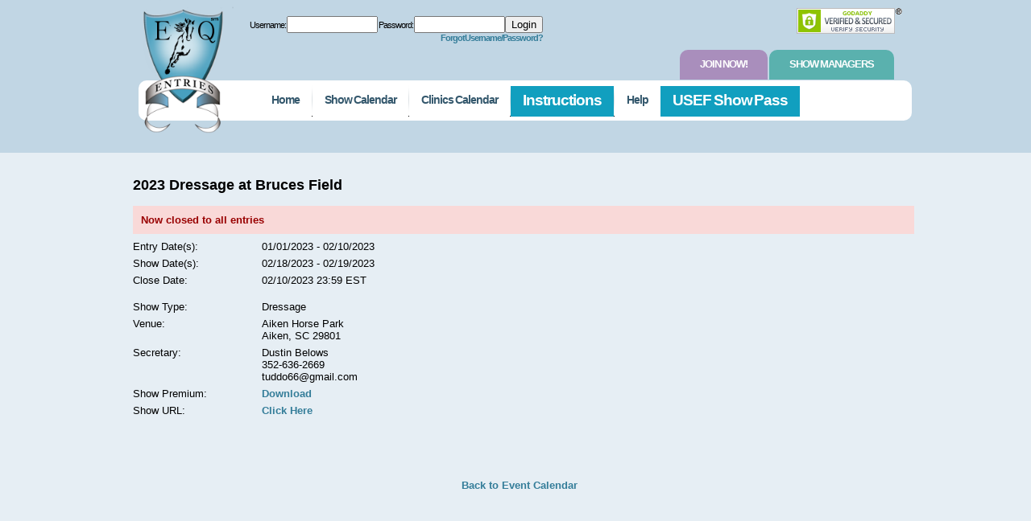

--- FILE ---
content_type: text/html; charset=utf-8
request_url: https://eqentries.com/showcalendar/show/8679
body_size: 2949
content:
<!DOCTYPE html>
<!--[if lt IE 7]>      <html class="no-js lt-ie9 lt-ie8 lt-ie7"> <![endif]-->
<!--[if IE 7]>         <html class="no-js lt-ie9 lt-ie8"> <![endif]-->
<!--[if IE 8]>         <html class="no-js lt-ie9"> <![endif]-->
<!--[if gt IE 8]><!--> <html class="no-js"> <!--<![endif]-->
<head>
	<meta charset="utf-8">
	<meta http-equiv="X-UA-Compatible" content="IE=edge,chrome=1">
	<meta name="viewport" content="width=1024">
	<title>Equestrian Entries | 2023 Dressage at Bruces Field</title>
	<link rel="icon" href="https://eqentries.com/favicon.gif" type="image/gif">
	<link href="https://fonts.googleapis.com/css?family=Marck+Script" rel="stylesheet">
<link rel="stylesheet" type="text/css" media="screen" href="https://eqentries.com/public/bluesteel/css/eqentries.css?20251017/" />

<!--[if IE]>
	<link rel="stylesheet" type="text/css" media="screen" href="https://eqentries.com/public/bluesteel/css/ie-production.css?20251017/" />
<![endif]-->
	<script type="text/javascript">var base_url = 'https://eqentries.com/';</script>

<script type="text/javascript" src="https://eqentries.com/public/bluesteel/js/eqentries-headerscripts.js?20251017/"></script>

<!--[if lt IE 7]><script type="text/javascript" src="https://eqentries.com/public/bluesteel/js/bgiframe-min.js?20251017/"></script><![endif]-->
</head>
<body>

	<div id="container">
		<header>
            <div id="maintenance">
                            </div>
			<div id="header">
			
				<div class="centered">

					<a href="https://eqentries.com/" id="logo">EquestrianEntries.com</a>
					<div id="login_sm">
<form action="https://eqentries.com/login" method="post">
	<label for="username">Username:</label>
	<input name='username' size='12' value=''/>
	<label for="password">Password:</label>
	<input type='password' name='password' size='12' value=''/>
	<input type='submit' name='login' value='Login'/>
</form>
<div class="note right"><a href="https://eqentries.com/forgotten_password">Forgot Username/Password?</a></div>
</div>
					
											<div class="siteseal-guest">
					
					<a href="#" onclick="verifySeal();"><img src="https://eqentries.com/public/bluesteel/img/siteseal_gd_3_h_l_m.gif" alt="SSL site seal - click to verify"></a>

					</div>
					<div id="nav" class="border">
	<a href="https://eqentries.com/main/" id="p_nav_home" class="nav first">Home</a>
<!-- 	secondary menu for HOME
	<div id="s_nav_home" class="nav2">
		<div class="border_bottom">
			<a href="https://eqentries.com/calendar" class="first">Calendar</a>
			<span class="divider"></span>
			<a href="https://eqentries.com/help">Help</a>
			<span class="divider"></span>
			<a href="https://eqentries.com/faq">FAQ</a>
			<span class="divider"></span>
			<a href="https://eqentries.com/resources">Resources</a>
		</div>
	</div>
-->
	<span class="divider"></span>
<!--	--><!--		<a href="--><?//=base_url()?><!--userhome/" id="p_nav_entries" class="nav--><?//=$active == 'userhome' ? ' selected' : ''?><!--">Entries</a>-->
<!--		<div id="s_nav_entries" class="nav2">-->
<!--			<div class="border_bottom">-->
<!--				--><!--					<a href="--><?//=base_url()?><!--managerhome/" class="first">Show Managers</a>-->
<!--					<a href="--><?//=base_url()?><!--userhome/">Entrants</a>-->
<!--				--><!--					<a href="--><?//=base_url()?><!--userhome/" class="first">Entrants</a>-->
<!--				--><!--				<span class="divider"></span>-->
<!--				<a href="--><?//=base_url()?><!--showcalendar">Enter an Event</a>-->
<!--				<span class="divider"></span>-->
<!--				<a href="--><?//=base_url()?><!--showcalendar">Event Calendar</a>-->
<!--			</div>-->
<!--		</div>-->
<!--		<span class="divider"></span>-->
<!--	-->	<a href="https://eqentries.com/showcalendar" id="p_nav_calendar" class="nav">Show Calendar</a>
	<div id="s_nav_calendar" class="nav2">
		<div class="border_bottom">
			<a href="https://eqentries.com/showcalendar" class="first">Horse Shows</a>
			<span class="divider"></span>
			<a href="https://eqentries.com/showcalendar">Other Sign-Ups</a>
			<span class="divider"></span>

		</div>
	</div>
	<span class="divider"></span>
	<a href="https://eqentries.com/clinicscalendar" id="p_nav_calendar" class="nav">Clinics Calendar</a>
	<span class="divider"></span>

<!--
	<a href="https://eqentries.com/adverts/adrates" id="p_nav_ads" class="nav">Advertise with us!</a>
	<span class="divider"></span>
 -->

        <a href="https://eqentries.com/entrantsinstructions" target="_blank" id="p_nav_help" class="nav navfaq" style="font-size: 1.3em; color: white; background-color: #119fbf;">Instructions</a>
    <span class="divider"></span>

	<!--<a href="<?/*=base_url()*/?>faq" id="p_nav_help" class="nav<?/*=$active == 'faq' ? ' selected' : ''*/?> navfaq">FAQ</a>
    <span class="divider"></span>
	<a href="<?/*=base_url()*/?>resources" id="p_nav_help" class="nav<?/*=$active == 'resources' ? ' selected' : ''*/?>">Resources</a>
    <span class="divider"></span>-->
	<a href="https://eqentries.com/help" id="p_nav_help" class="nav">Help</a>

    <a href="https://eqentries.com/usefinstructions" target="_blank" id="p_nav_help" class="nav navfaq" style="font-size: 1.3em; color: white; background-color: #119fbf;">USEF Show Pass</a>


<!-- Mainmenu for Help

	<a href="https://eqentries.com/help" id="p_nav_help" class="nav">Help</a>
 -->
<!--
Submenu for help

	<div id="s_nav_help" class="nav2">
		<div class="border_bottom">
			<a href="https://eqentries.com/faq" class="first">FAQ</a>
			<span class="divider"></span>
			<a href="https://eqentries.com/resources" class="">Resources</a>
		</div>
	</div>


 -->
	
</div>
<!--
Home: Calendar, EQClassifieds, Help, FAQ, News
Entries:Show Managers, Entrants, Enter an Event, EqCalendar
Event Calendar: Horse Shows, Clinics, Other Sign-Ups
Help: FAQ, Resources
-->
					<script type="application/javascript">
    var isUserLoggedIn = false;
</script>
<div id="tab_nav">
		<a href="https://eqentries.com/register" class="purple">Join Now!</a>
	<a href="https://eqentries.com/showmgr" class="teal">Show Managers</a>
</div>

				</div>
			</div>
		</header>
		<div id="content">
			<div class="centered" id="main">
<h2>2023 Dressage at Bruces Field</h2>

  <div class="error">Now closed to all entries</div>

<div class="panel" style="width:100%;min-height:300px;">
	<div class="leftcol3">
	Entry Date(s):
	</div>
	<div class="rightcol">
	01/01/2023 - 02/10/2023	</div><br />
	<div class="leftcol3">
		Show Date(s):
	</div>
	<div class="rightcol">
	02/18/2023 - 02/19/2023	</div><br />
  <div class="leftcol3">
	Close Date:	</div>
	<div class="rightcol">
	02/10/2023 23:59 EST	</div><br /><br /><br />
    <div class="leftcol3">
        Show Type:
    </div>
    <div class="rightcol">
        Dressage    </div><br />
<div class="leftcol3">
		Venue:
	</div>
	<div class="rightcol">
		Aiken Horse Park<br />
				Aiken, SC 29801			</div><br />
	<div class="leftcol3">
		Secretary:
	</div>
	<div class="rightcol">
		Dustin Belows<br />
		352-636-2669		<div>tuddo66@gmail.com</div>	</div><br />

			<div class="leftcol3">
			Show Premium:
		</div>
		<div class="rightcol">
			<a href="https://eqentries.com/showentries/premium/8679">Download</a>
		</div><br />
					<div class="leftcol3">
			Show URL:
		</div>
		<div class="rightcol">
			<a href="http://www.aikenhorsepark.org">Click Here</a>
		</div><br />
	</div>
<div class="center"><a href="https://eqentries.com/calendar">Back to Event Calendar</a></div>
</div>
</div>
<footer>
<div id="footer" class="centered">

		<div class="nav">
		<a href="https://eqentries.com/">Home</a> |
		<a href="https://eqentries.com/about">About Us</a> |
		<a href="https://eqentries.com/help">F.A.Q.</a> |
		<a href="https://eqentries.com/privacy">Privacy Statement</a> |
		<a href="https://eqentries.com/terms">Terms of Use</a>
	</div>

	<span>Copyright 2026 - Equestrian Entries - All Rights Reserved</span><br/><br/>

	<span id="siteseal"><script async type="text/javascript" src="https://seal.godaddy.com/getSeal?sealID=id23Du2V5D8XWydRKULoRL2NsEdeFtde0J9B7ArwASFNzcwOWdzJRX9KF7az"></script></span>

</div>
</footer>

</div>
</div>

<div id='modal-session-expiration-dialog'>
	<div class='header'><span>Attention!</span></div>
	<div class='message'></div>
	<div class='actions'>
		<button id='yes' class='btn blue border'>Yes!</button>
		<button id='no'  class='simplemodal-close btn orange border'>No</button>
	</div>
</div>
<div id='modal-session-expiration-alert'>
    <div class='header'><span></span></div>
    <div class='message'></div>
    <div class='actions'>
        <button name='ok' class='simplemodal-close btn blue border'>Ok!</button>
    </div>
</div>
<script type="text/javascript" src="https://eqentries.com/public/bluesteel/js/eqentries-footerscripts.js?20251017/"></script>



  <script>
    (function(i,s,o,g,r,a,m){i['GoogleAnalyticsObject']=r;i[r]=i[r]||function(){
    (i[r].q=i[r].q||[]).push(arguments)},i[r].l=1*new Date();a=s.createElement(o),
    m=s.getElementsByTagName(o)[0];a.async=1;a.src=g;m.parentNode.insertBefore(a,m)
    })(window,document,'script','//www.google-analytics.com/analytics.js','ga');

    ga('create', 'UA-19229628-1', 'auto');
    ga('create', 'UA-53117852-1', 'auto', {'name': 'newTracker'});  // New tracker.

    ga('send', 'pageview');
    ga('newTracker.send', 'pageview'); // Send page view for new tracker.

  </script>



<!--[if lt IE 7 ]>
  <script src="//ajax.googleapis.com/ajax/libs/chrome-frame/1.0.3/CFInstall.min.js"></script>
  <script>window.attachEvent('onload',function(){CFInstall.check({mode:'overlay'})})</script>
<![endif]-->

</body>
</html>


--- FILE ---
content_type: text/css; charset=utf-8
request_url: https://eqentries.com/public/bluesteel/css/eqentries.css?20251017/
body_size: 10157
content:
.ac_results{padding:0px;border:1px solid black;background-color:white;overflow:hidden;z-index:99999}.ac_results ul{width:100%;list-style-position:outside;list-style:none;padding:0;margin:0}.ac_results li{margin:0px;padding:2px 5px;cursor:default;display:block;font:menu;font-size:12px;line-height:16px;overflow:hidden}.ac_loading{background:#fff url("indicator.gif") right center no-repeat}.ac_odd{background-color:#eee}.ac_over{background-color:#0A246A;color:white}.ui-helper-hidden{display:none}.ui-helper-hidden-accessible{position:absolute !important;clip:rect(1px 1px 1px 1px);clip:rect(1px, 1px, 1px, 1px)}.ui-helper-reset{margin:0;padding:0;border:0;outline:0;line-height:1.3;text-decoration:none;font-size:100%;list-style:none}.ui-helper-clearfix:after{content:".";display:block;height:0;clear:both;visibility:hidden}.ui-helper-clearfix{display:inline-block}* html .ui-helper-clearfix{height:1%}.ui-helper-clearfix{display:block}.ui-helper-zfix{width:100%;height:100%;top:0;left:0;position:absolute;opacity:0;filter:Alpha(Opacity=0)}.ui-state-disabled{cursor:default !important}.ui-icon{display:block;text-indent:-99999px;overflow:hidden;background-repeat:no-repeat}.ui-widget-overlay{position:absolute;top:0;left:0;width:100%;height:100%}.ui-widget{font-family:Verdana,Arial,sans-serif;font-size:1.1em}.ui-widget .ui-widget{font-size:1em}.ui-widget input,.ui-widget select,.ui-widget textarea,.ui-widget button{font-family:Verdana,Arial,sans-serif;font-size:1em}.ui-widget-content{border:1px solid #aaaaaa;background:#ffffff 50% 50% repeat-x;color:#222222}.ui-widget-content a{color:#222222}.ui-widget-header{border:1px solid #aaaaaa;background:#cccccc 50% 50% repeat-x;color:#222222;font-weight:bold}.ui-widget-header a{color:#222222}.ui-state-default,.ui-widget-content .ui-state-default,.ui-widget-header .ui-state-default{border:1px solid #d3d3d3;background:#e6e6e6 50% 50% repeat-x;font-weight:normal;color:#555555}.ui-state-default a,.ui-state-default a:link,.ui-state-default a:visited{color:#555555;text-decoration:none}.ui-state-hover,.ui-widget-content .ui-state-hover,.ui-widget-header .ui-state-hover,.ui-state-focus,.ui-widget-content .ui-state-focus,.ui-widget-header .ui-state-focus{border:1px solid #999999;background:#dadada 50% 50% repeat-x;font-weight:normal;color:#212121}.ui-state-hover a,.ui-state-hover a:hover{color:#212121;text-decoration:none}.ui-state-active,.ui-widget-content .ui-state-active,.ui-widget-header .ui-state-active{border:1px solid #aaaaaa;background:#ffffff 50% 50% repeat-x;font-weight:normal;color:#212121}.ui-state-active a,.ui-state-active a:link,.ui-state-active a:visited{color:#212121;text-decoration:none}.ui-widget :active{outline:none}.ui-state-highlight,.ui-widget-content .ui-state-highlight,.ui-widget-header .ui-state-highlight{border:1px solid #fcefa1;background:#fbf9ee 50% 50% repeat-x;color:#363636}.ui-state-highlight a,.ui-widget-content .ui-state-highlight a,.ui-widget-header .ui-state-highlight a{color:#363636}.ui-state-error,.ui-widget-content .ui-state-error,.ui-widget-header .ui-state-error{border:1px solid #cd0a0a;background:#fef1ec 50% 50% repeat-x;color:#cd0a0a}.ui-state-error a,.ui-widget-content .ui-state-error a,.ui-widget-header .ui-state-error a{color:#cd0a0a}.ui-state-error-text,.ui-widget-content .ui-state-error-text,.ui-widget-header .ui-state-error-text{color:#cd0a0a}.ui-priority-primary,.ui-widget-content .ui-priority-primary,.ui-widget-header .ui-priority-primary{font-weight:bold}.ui-priority-secondary,.ui-widget-content .ui-priority-secondary,.ui-widget-header .ui-priority-secondary{opacity:.7;filter:Alpha(Opacity=70);font-weight:normal}.ui-state-disabled,.ui-widget-content .ui-state-disabled,.ui-widget-header .ui-state-disabled{opacity:.35;filter:Alpha(Opacity=35);background-image:none}.ui-icon-carat-1-n{background-position:0 0}.ui-icon-carat-1-ne{background-position:-16px 0}.ui-icon-carat-1-e{background-position:-32px 0}.ui-icon-carat-1-se{background-position:-48px 0}.ui-icon-carat-1-s{background-position:-64px 0}.ui-icon-carat-1-sw{background-position:-80px 0}.ui-icon-carat-1-w{background-position:-96px 0}.ui-icon-carat-1-nw{background-position:-112px 0}.ui-icon-carat-2-n-s{background-position:-128px 0}.ui-icon-carat-2-e-w{background-position:-144px 0}.ui-icon-triangle-1-n{background-position:0 -16px}.ui-icon-triangle-1-ne{background-position:-16px -16px}.ui-icon-triangle-1-e{background-position:-32px -16px}.ui-icon-triangle-1-se{background-position:-48px -16px}.ui-icon-triangle-1-s{background-position:-64px -16px}.ui-icon-triangle-1-sw{background-position:-80px -16px}.ui-icon-triangle-1-w{background-position:-96px -16px}.ui-icon-triangle-1-nw{background-position:-112px -16px}.ui-icon-triangle-2-n-s{background-position:-128px -16px}.ui-icon-triangle-2-e-w{background-position:-144px -16px}.ui-icon-arrow-1-n{background-position:0 -32px}.ui-icon-arrow-1-ne{background-position:-16px -32px}.ui-icon-arrow-1-e{background-position:-32px -32px}.ui-icon-arrow-1-se{background-position:-48px -32px}.ui-icon-arrow-1-s{background-position:-64px -32px}.ui-icon-arrow-1-sw{background-position:-80px -32px}.ui-icon-arrow-1-w{background-position:-96px -32px}.ui-icon-arrow-1-nw{background-position:-112px -32px}.ui-icon-arrow-2-n-s{background-position:-128px -32px}.ui-icon-arrow-2-ne-sw{background-position:-144px -32px}.ui-icon-arrow-2-e-w{background-position:-160px -32px}.ui-icon-arrow-2-se-nw{background-position:-176px -32px}.ui-icon-arrowstop-1-n{background-position:-192px -32px}.ui-icon-arrowstop-1-e{background-position:-208px -32px}.ui-icon-arrowstop-1-s{background-position:-224px -32px}.ui-icon-arrowstop-1-w{background-position:-240px -32px}.ui-icon-arrowthick-1-n{background-position:0 -48px}.ui-icon-arrowthick-1-ne{background-position:-16px -48px}.ui-icon-arrowthick-1-e{background-position:-32px -48px}.ui-icon-arrowthick-1-se{background-position:-48px -48px}.ui-icon-arrowthick-1-s{background-position:-64px -48px}.ui-icon-arrowthick-1-sw{background-position:-80px -48px}.ui-icon-arrowthick-1-w{background-position:-96px -48px}.ui-icon-arrowthick-1-nw{background-position:-112px -48px}.ui-icon-arrowthick-2-n-s{background-position:-128px -48px}.ui-icon-arrowthick-2-ne-sw{background-position:-144px -48px}.ui-icon-arrowthick-2-e-w{background-position:-160px -48px}.ui-icon-arrowthick-2-se-nw{background-position:-176px -48px}.ui-icon-arrowthickstop-1-n{background-position:-192px -48px}.ui-icon-arrowthickstop-1-e{background-position:-208px -48px}.ui-icon-arrowthickstop-1-s{background-position:-224px -48px}.ui-icon-arrowthickstop-1-w{background-position:-240px -48px}.ui-icon-arrowreturnthick-1-w{background-position:0 -64px}.ui-icon-arrowreturnthick-1-n{background-position:-16px -64px}.ui-icon-arrowreturnthick-1-e{background-position:-32px -64px}.ui-icon-arrowreturnthick-1-s{background-position:-48px -64px}.ui-icon-arrowreturn-1-w{background-position:-64px -64px}.ui-icon-arrowreturn-1-n{background-position:-80px -64px}.ui-icon-arrowreturn-1-e{background-position:-96px -64px}.ui-icon-arrowreturn-1-s{background-position:-112px -64px}.ui-icon-arrowrefresh-1-w{background-position:-128px -64px}.ui-icon-arrowrefresh-1-n{background-position:-144px -64px}.ui-icon-arrowrefresh-1-e{background-position:-160px -64px}.ui-icon-arrowrefresh-1-s{background-position:-176px -64px}.ui-icon-arrow-4{background-position:0 -80px}.ui-icon-arrow-4-diag{background-position:-16px -80px}.ui-icon-extlink{background-position:-32px -80px}.ui-icon-newwin{background-position:-48px -80px}.ui-icon-refresh{background-position:-64px -80px}.ui-icon-shuffle{background-position:-80px -80px}.ui-icon-transfer-e-w{background-position:-96px -80px}.ui-icon-transferthick-e-w{background-position:-112px -80px}.ui-icon-folder-collapsed{background-position:0 -96px}.ui-icon-folder-open{background-position:-16px -96px}.ui-icon-document{background-position:-32px -96px}.ui-icon-document-b{background-position:-48px -96px}.ui-icon-note{background-position:-64px -96px}.ui-icon-mail-closed{background-position:-80px -96px}.ui-icon-mail-open{background-position:-96px -96px}.ui-icon-suitcase{background-position:-112px -96px}.ui-icon-comment{background-position:-128px -96px}.ui-icon-person{background-position:-144px -96px}.ui-icon-print{background-position:-160px -96px}.ui-icon-trash{background-position:-176px -96px}.ui-icon-locked{background-position:-192px -96px}.ui-icon-unlocked{background-position:-208px -96px}.ui-icon-bookmark{background-position:-224px -96px}.ui-icon-tag{background-position:-240px -96px}.ui-icon-home{background-position:0 -112px}.ui-icon-flag{background-position:-16px -112px}.ui-icon-calendar{background-position:-32px -112px}.ui-icon-cart{background-position:-48px -112px}.ui-icon-pencil{background-position:-64px -112px}.ui-icon-clock{background-position:-80px -112px}.ui-icon-disk{background-position:-96px -112px}.ui-icon-calculator{background-position:-112px -112px}.ui-icon-zoomin{background-position:-128px -112px}.ui-icon-zoomout{background-position:-144px -112px}.ui-icon-search{background-position:-160px -112px}.ui-icon-wrench{background-position:-176px -112px}.ui-icon-gear{background-position:-192px -112px}.ui-icon-heart{background-position:-208px -112px}.ui-icon-star{background-position:-224px -112px}.ui-icon-link{background-position:-240px -112px}.ui-icon-cancel{background-position:0 -128px}.ui-icon-plus{background-position:-16px -128px}.ui-icon-plusthick{background-position:-32px -128px}.ui-icon-minus{background-position:-48px -128px}.ui-icon-minusthick{background-position:-64px -128px}.ui-icon-close{background-position:-80px -128px}.ui-icon-closethick{background-position:-96px -128px}.ui-icon-key{background-position:-112px -128px}.ui-icon-lightbulb{background-position:-128px -128px}.ui-icon-scissors{background-position:-144px -128px}.ui-icon-clipboard{background-position:-160px -128px}.ui-icon-copy{background-position:-176px -128px}.ui-icon-contact{background-position:-192px -128px}.ui-icon-image{background-position:-208px -128px}.ui-icon-video{background-position:-224px -128px}.ui-icon-script{background-position:-240px -128px}.ui-icon-alert{background-position:0 -144px}.ui-icon-info{background-position:-16px -144px}.ui-icon-notice{background-position:-32px -144px}.ui-icon-help{background-position:-48px -144px}.ui-icon-check{background-position:-64px -144px}.ui-icon-bullet{background-position:-80px -144px}.ui-icon-radio-off{background-position:-96px -144px}.ui-icon-radio-on{background-position:-112px -144px}.ui-icon-pin-w{background-position:-128px -144px}.ui-icon-pin-s{background-position:-144px -144px}.ui-icon-play{background-position:0 -160px}.ui-icon-pause{background-position:-16px -160px}.ui-icon-seek-next{background-position:-32px -160px}.ui-icon-seek-prev{background-position:-48px -160px}.ui-icon-seek-end{background-position:-64px -160px}.ui-icon-seek-start{background-position:-80px -160px}.ui-icon-seek-first{background-position:-80px -160px}.ui-icon-stop{background-position:-96px -160px}.ui-icon-eject{background-position:-112px -160px}.ui-icon-volume-off{background-position:-128px -160px}.ui-icon-volume-on{background-position:-144px -160px}.ui-icon-power{background-position:0 -176px}.ui-icon-signal-diag{background-position:-16px -176px}.ui-icon-signal{background-position:-32px -176px}.ui-icon-battery-0{background-position:-48px -176px}.ui-icon-battery-1{background-position:-64px -176px}.ui-icon-battery-2{background-position:-80px -176px}.ui-icon-battery-3{background-position:-96px -176px}.ui-icon-circle-plus{background-position:0 -192px}.ui-icon-circle-minus{background-position:-16px -192px}.ui-icon-circle-close{background-position:-32px -192px}.ui-icon-circle-triangle-e{background-position:-48px -192px}.ui-icon-circle-triangle-s{background-position:-64px -192px}.ui-icon-circle-triangle-w{background-position:-80px -192px}.ui-icon-circle-triangle-n{background-position:-96px -192px}.ui-icon-circle-arrow-e{background-position:-112px -192px}.ui-icon-circle-arrow-s{background-position:-128px -192px}.ui-icon-circle-arrow-w{background-position:-144px -192px}.ui-icon-circle-arrow-n{background-position:-160px -192px}.ui-icon-circle-zoomin{background-position:-176px -192px}.ui-icon-circle-zoomout{background-position:-192px -192px}.ui-icon-circle-check{background-position:-208px -192px}.ui-icon-circlesmall-plus{background-position:0 -208px}.ui-icon-circlesmall-minus{background-position:-16px -208px}.ui-icon-circlesmall-close{background-position:-32px -208px}.ui-icon-squaresmall-plus{background-position:-48px -208px}.ui-icon-squaresmall-minus{background-position:-64px -208px}.ui-icon-squaresmall-close{background-position:-80px -208px}.ui-icon-grip-dotted-vertical{background-position:0 -224px}.ui-icon-grip-dotted-horizontal{background-position:-16px -224px}.ui-icon-grip-solid-vertical{background-position:-32px -224px}.ui-icon-grip-solid-horizontal{background-position:-48px -224px}.ui-icon-gripsmall-diagonal-se{background-position:-64px -224px}.ui-icon-grip-diagonal-se{background-position:-80px -224px}.ui-corner-all,.ui-corner-top,.ui-corner-left,.ui-corner-tl{-moz-border-radius-topleft:4px;-webkit-border-top-left-radius:4px;-khtml-border-top-left-radius:4px;border-top-left-radius:4px}.ui-corner-all,.ui-corner-top,.ui-corner-right,.ui-corner-tr{-moz-border-radius-topright:4px;-webkit-border-top-right-radius:4px;-khtml-border-top-right-radius:4px;border-top-right-radius:4px}.ui-corner-all,.ui-corner-bottom,.ui-corner-left,.ui-corner-bl{-moz-border-radius-bottomleft:4px;-webkit-border-bottom-left-radius:4px;-khtml-border-bottom-left-radius:4px;border-bottom-left-radius:4px}.ui-corner-all,.ui-corner-bottom,.ui-corner-right,.ui-corner-br{-moz-border-radius-bottomright:4px;-webkit-border-bottom-right-radius:4px;-khtml-border-bottom-right-radius:4px;border-bottom-right-radius:4px}.ui-widget-overlay{background:#aaaaaa 50% 50% repeat-x;opacity:.30;filter:Alpha(Opacity=30)}.ui-widget-shadow{margin:-8px 0 0 -8px;padding:8px;background:#aaaaaa 50% 50% repeat-x;opacity:.30;filter:Alpha(Opacity=30);-moz-border-radius:8px;-khtml-border-radius:8px;-webkit-border-radius:8px;border-radius:8px}.ui-resizable{position:relative}.ui-resizable-handle{position:absolute;font-size:0.1px;z-index:99999;display:block}.ui-resizable-disabled .ui-resizable-handle,.ui-resizable-autohide .ui-resizable-handle{display:none}.ui-resizable-n{cursor:n-resize;height:7px;width:100%;top:-5px;left:0}.ui-resizable-s{cursor:s-resize;height:7px;width:100%;bottom:-5px;left:0}.ui-resizable-e{cursor:e-resize;width:7px;right:-5px;top:0;height:100%}.ui-resizable-w{cursor:w-resize;width:7px;left:-5px;top:0;height:100%}.ui-resizable-se{cursor:se-resize;width:12px;height:12px;right:1px;bottom:1px}.ui-resizable-sw{cursor:sw-resize;width:9px;height:9px;left:-5px;bottom:-5px}.ui-resizable-nw{cursor:nw-resize;width:9px;height:9px;left:-5px;top:-5px}.ui-resizable-ne{cursor:ne-resize;width:9px;height:9px;right:-5px;top:-5px}.ui-selectable-helper{position:absolute;z-index:100;border:1px dotted black}.ui-accordion{width:100%}.ui-accordion .ui-accordion-header{cursor:pointer;position:relative;margin-top:1px;zoom:1}.ui-accordion .ui-accordion-li-fix{display:inline}.ui-accordion .ui-accordion-header-active{border-bottom:0 !important}.ui-accordion .ui-accordion-header a{display:block;font-size:1em;padding:.5em .5em .5em .7em}.ui-accordion-icons .ui-accordion-header a{padding-left:2.2em}.ui-accordion .ui-accordion-header .ui-icon{position:absolute;left:.5em;top:50%;margin-top:-8px}.ui-accordion .ui-accordion-content{padding:1em 2.2em;border-top:0;margin-top:-2px;position:relative;top:1px;margin-bottom:2px;overflow:auto;display:none;zoom:1}.ui-accordion .ui-accordion-content-active{display:block}.ui-autocomplete{position:absolute;cursor:default}* html .ui-autocomplete{width:1px}.ui-menu{list-style:none;padding:2px;margin:0;display:block;float:left}.ui-menu .ui-menu{margin-top:-3px}.ui-menu .ui-menu-item{margin:0;padding:0;zoom:1;float:left;clear:left;width:100%}.ui-menu .ui-menu-item a{text-decoration:none;display:block;padding:.2em .4em;line-height:1.5;zoom:1}.ui-menu .ui-menu-item a.ui-state-hover,.ui-menu .ui-menu-item a.ui-state-active{font-weight:normal;margin:-1px}.ui-button{display:inline-block;position:relative;padding:0;margin-right:.1em;text-decoration:none !important;cursor:pointer;text-align:center;zoom:1;overflow:visible}.ui-button-icon-only{width:2.2em}button.ui-button-icon-only{width:2.4em}.ui-button-icons-only{width:3.4em}button.ui-button-icons-only{width:3.7em}.ui-button .ui-button-text{display:block;line-height:1.4}.ui-button-text-only .ui-button-text{padding:.4em 1em}.ui-button-icon-only .ui-button-text,.ui-button-icons-only .ui-button-text{padding:.4em;text-indent:-9999999px}.ui-button-text-icon-primary .ui-button-text,.ui-button-text-icons .ui-button-text{padding:.4em 1em .4em 2.1em}.ui-button-text-icon-secondary .ui-button-text,.ui-button-text-icons .ui-button-text{padding:.4em 2.1em .4em 1em}.ui-button-text-icons .ui-button-text{padding-left:2.1em;padding-right:2.1em}input.ui-button{padding:.4em 1em}.ui-button-icon-only .ui-icon,.ui-button-text-icon-primary .ui-icon,.ui-button-text-icon-secondary .ui-icon,.ui-button-text-icons .ui-icon,.ui-button-icons-only .ui-icon{position:absolute;top:50%;margin-top:-8px}.ui-button-icon-only .ui-icon{left:50%;margin-left:-8px}.ui-button-text-icon-primary .ui-button-icon-primary,.ui-button-text-icons .ui-button-icon-primary,.ui-button-icons-only .ui-button-icon-primary{left:.5em}.ui-button-text-icon-secondary .ui-button-icon-secondary,.ui-button-text-icons .ui-button-icon-secondary,.ui-button-icons-only .ui-button-icon-secondary{right:.5em}.ui-button-text-icons .ui-button-icon-secondary,.ui-button-icons-only .ui-button-icon-secondary{right:.5em}.ui-buttonset{margin-right:7px}.ui-buttonset .ui-button{margin-left:0;margin-right:-.3em}button.ui-button::-moz-focus-inner{border:0;padding:0}.ui-dialog{position:absolute;padding:.2em;width:300px;overflow:hidden}.ui-dialog .ui-dialog-titlebar{padding:.4em 1em;position:relative}.ui-dialog .ui-dialog-title{float:left;margin:.1em 16px .1em 0}.ui-dialog .ui-dialog-titlebar-close{position:absolute;right:.3em;top:50%;width:19px;margin:-10px 0 0 0;padding:1px;height:18px}.ui-dialog .ui-dialog-titlebar-close span{display:block;margin:1px}.ui-dialog .ui-dialog-titlebar-close:hover,.ui-dialog .ui-dialog-titlebar-close:focus{padding:0}.ui-dialog .ui-dialog-content{position:relative;border:0;padding:.5em 1em;background:none;overflow:auto;zoom:1}.ui-dialog .ui-dialog-buttonpane{text-align:left;border-width:1px 0 0 0;background-image:none;margin:.5em 0 0 0;padding:.3em 1em .5em .4em}.ui-dialog .ui-dialog-buttonpane .ui-dialog-buttonset{float:right}.ui-dialog .ui-dialog-buttonpane button{margin:.5em .4em .5em 0;cursor:pointer}.ui-dialog .ui-resizable-se{width:14px;height:14px;right:3px;bottom:3px}.ui-draggable .ui-dialog-titlebar{cursor:move}.ui-slider{position:relative;text-align:left}.ui-slider .ui-slider-handle{position:absolute;z-index:2;width:1.2em;height:1.2em;cursor:default}.ui-slider .ui-slider-range{position:absolute;z-index:1;font-size:.7em;display:block;border:0;background-position:0 0}.ui-slider-horizontal{height:.8em}.ui-slider-horizontal .ui-slider-handle{top:-.3em;margin-left:-.6em}.ui-slider-horizontal .ui-slider-range{top:0;height:100%}.ui-slider-horizontal .ui-slider-range-min{left:0}.ui-slider-horizontal .ui-slider-range-max{right:0}.ui-slider-vertical{width:.8em;height:100px}.ui-slider-vertical .ui-slider-handle{left:-.3em;margin-left:0;margin-bottom:-.6em}.ui-slider-vertical .ui-slider-range{left:0;width:100%}.ui-slider-vertical .ui-slider-range-min{bottom:0}.ui-slider-vertical .ui-slider-range-max{top:0}.ui-tabs{position:relative;padding:.2em;zoom:1}.ui-tabs .ui-tabs-nav{margin:0;padding:.2em .2em 0}.ui-tabs .ui-tabs-nav li{list-style:none;float:left;position:relative;top:1px;margin:0 .2em 1px 0;border-bottom:0 !important;padding:0;white-space:nowrap}.ui-tabs .ui-tabs-nav li a{float:left;padding:.5em .5em;text-decoration:none}.ui-tabs .ui-tabs-nav li.ui-tabs-selected{margin-bottom:0;padding-bottom:1px}.ui-tabs .ui-tabs-nav li.ui-tabs-selected a,.ui-tabs .ui-tabs-nav li.ui-state-disabled a,.ui-tabs .ui-tabs-nav li.ui-state-processing a{cursor:text}.ui-tabs .ui-tabs-nav li a,.ui-tabs.ui-tabs-collapsible .ui-tabs-nav li.ui-tabs-selected a{cursor:pointer}.ui-tabs .ui-tabs-panel{display:block;border-width:0;padding:1em 1.4em;background:none}.ui-tabs .ui-tabs-hide{display:none !important}.ui-datepicker{width:17em;padding:.2em .2em 0;display:none}.ui-datepicker .ui-datepicker-header{position:relative;padding:.2em 0}.ui-datepicker .ui-datepicker-prev,.ui-datepicker .ui-datepicker-next{position:absolute;top:2px;width:1.8em;height:1.8em}.ui-datepicker .ui-datepicker-prev-hover,.ui-datepicker .ui-datepicker-next-hover{top:1px}.ui-datepicker .ui-datepicker-prev{left:2px}.ui-datepicker .ui-datepicker-next{right:2px}.ui-datepicker .ui-datepicker-prev-hover{left:1px}.ui-datepicker .ui-datepicker-next-hover{right:1px}.ui-datepicker .ui-datepicker-prev span,.ui-datepicker .ui-datepicker-next span{display:block;position:absolute;left:50%;margin-left:-8px;top:50%;margin-top:-8px}.ui-datepicker .ui-datepicker-title{margin:0 2.3em;line-height:1.8em;text-align:center}.ui-datepicker .ui-datepicker-title select{font-size:1em;margin:1px 0}.ui-datepicker select.ui-datepicker-month-year{width:100%}.ui-datepicker select.ui-datepicker-month,.ui-datepicker select.ui-datepicker-year{width:49%}.ui-datepicker table{width:100%;font-size:.9em;border-collapse:collapse;margin:0 0 .4em}.ui-datepicker th{padding:.7em .3em;text-align:center;font-weight:bold;border:0}.ui-datepicker td{border:0;padding:1px}.ui-datepicker td span,.ui-datepicker td a{display:block;padding:.2em;text-align:right;text-decoration:none}.ui-datepicker .ui-datepicker-buttonpane{background-image:none;margin:.7em 0 0 0;padding:0 .2em;border-left:0;border-right:0;border-bottom:0}.ui-datepicker .ui-datepicker-buttonpane button{float:right;margin:.5em .2em .4em;cursor:pointer;padding:.2em .6em .3em .6em;width:auto;overflow:visible}.ui-datepicker .ui-datepicker-buttonpane button.ui-datepicker-current{float:left}.ui-datepicker.ui-datepicker-multi{width:auto}.ui-datepicker-multi .ui-datepicker-group{float:left}.ui-datepicker-multi .ui-datepicker-group table{width:95%;margin:0 auto .4em}.ui-datepicker-multi-2 .ui-datepicker-group{width:50%}.ui-datepicker-multi-3 .ui-datepicker-group{width:33.3%}.ui-datepicker-multi-4 .ui-datepicker-group{width:25%}.ui-datepicker-multi .ui-datepicker-group-last .ui-datepicker-header{border-left-width:0}.ui-datepicker-multi .ui-datepicker-group-middle .ui-datepicker-header{border-left-width:0}.ui-datepicker-multi .ui-datepicker-buttonpane{clear:left}.ui-datepicker-row-break{clear:both;width:100%;font-size:0em}.ui-datepicker-rtl{direction:rtl}.ui-datepicker-rtl .ui-datepicker-prev{right:2px;left:auto}.ui-datepicker-rtl .ui-datepicker-next{left:2px;right:auto}.ui-datepicker-rtl .ui-datepicker-prev:hover{right:1px;left:auto}.ui-datepicker-rtl .ui-datepicker-next:hover{left:1px;right:auto}.ui-datepicker-rtl .ui-datepicker-buttonpane{clear:right}.ui-datepicker-rtl .ui-datepicker-buttonpane button{float:left}.ui-datepicker-rtl .ui-datepicker-buttonpane button.ui-datepicker-current{float:right}.ui-datepicker-rtl .ui-datepicker-group{float:right}.ui-datepicker-rtl .ui-datepicker-group-last .ui-datepicker-header{border-right-width:0;border-left-width:1px}.ui-datepicker-rtl .ui-datepicker-group-middle .ui-datepicker-header{border-right-width:0;border-left-width:1px}.ui-datepicker-cover{display:none;position:absolute;z-index:-1;filter:mask();top:-4px;left:-4px;width:200px;height:200px}.ui-progressbar{height:2em;text-align:left}.ui-progressbar .ui-progressbar-value{margin:-1px;height:100%}.yellow{background-color:#fff9d8;color:#000;font-weight:bold}.teal{background-color:#5ab1ae}.purple{background-color:#a98ebc}.orange{background-color:#efb06c}.blue{background-color:#4c8ea7}.white{background-color:#fff}.blue_med{background-color:#a6c2de}.ruby{color:#900}.ie7 select{margin-left:15px}.ie7 input[type="checkbox"],.ie7 input[type="file"]{margin-left:11px}.center{text-align:center}.right{text-align:right}.rightfloat{float:right}.left{text-align:left}.leftfloat{float:left}.centered{width:960px;margin:0 auto;position:relative}.hide{display:none}.spaced{margin:15px;padding:10px}.required{color:#933b37}.required-fields{color:#933b37;font-weight:700}.bold{font-weight:bold}.border{-moz-border-radius:10px;-webkit-border-radius:10px;border-radius:10px}.border_top{-moz-border-radius-topleft:10px;-webkit-border-top-left-radius:10px;border-top-left-radius:10px;-moz-border-radius-topright:10px;-webkit-border-top-right-radius:10px;border-top-right-radius:10px}.border_bottom{-moz-border-radius-bottomleft:10px;-webkit-border-bottom-left-radius:10px;border-bottom-left-radius:10px;-moz-border-radius-bottomright:10px;-webkit-border-bottom-right-radius:10px;border-bottom-right-radius:10px}.overlay{visibility:hidden}.clear{clear:both}.clearfix{overflow:auto}.flex-row{display:flex;flex-direction:row}.flex-column{display:flex;flex-direction:column}.flex-column div{margin-bottom:1em}.flex-column img{margin-right:.5em}html{font-size:62.5%}body{background-color:#c1d6e4;margin:0px;font-size:13px;font-size:1.3rem;font-family:Verdana,"Bitstream Vera Sans",sans-serif;-webkit-font-smoothing:antialiased}a{text-decoration:none;color:#347d99;font-weight:bold}a:hover{color:#33576c}h1{font-size:1.6em}h2{font-size:1.4em}h3{font-size:1.2em}select{max-width:200px}small{font-size:0.8em}#header{width:100%;height:190px;background-color:#c1d6e4;font-family:'Lucida Sans Unicode', 'Lucida Grande', sans-serif;letter-spacing:-1px;word-spacing:-0.08em;font-size:1.1em}#header div.hr{position:absolute;top:60px;left:90px;width:824px;color:#fff;height:3px;border:0px}#logo{background-image:url(../img/logo.png) !important;background-repeat:no-repeat;width:130px;height:166px;display:block;text-indent:-12987px;position:absolute;top:0px;z-index:1000;overflow:hidden}#my_info{position:absolute;right:10px;top:10px}#my_info p{margin:0px;padding:0px}#footer{padding-top:20px;text-align:center}#footer .nav{padding:20px}#footer .nav a{margin:3px;font-weight:bold;color:#000}#footer .nav a:hover{text-decoration:underline;color:#358ecb}#footer div.hr{margin:0 auto;height:3px;color:#fff;background-color:#fff}div.full{width:100%;display:inline-block}div.full .half_col{width:400px;float:left}div.full .left_col{width:680px;min-height:460px;float:left}div.full .right_col{padding-left:20px;width:260px;min-height:460px;float:left}.ie7 input[type="button"]{width:auto;overflow:visible}.fieldtitle h2{display:inline;font-size:26px;font-weight:normal}.fieldset{background-color:#fff;min-height:100%;overflow:auto;width:100%;padding:10px 0 10px 10px;margin:10px 0}.fieldset h3{display:inline}.fieldset .doc{margin:15px auto;text-align:center}.fieldset .leftcol{float:left;width:45%;margin:5px 0 0 10px}.fieldset .leftcol .leftcol{width:130px}.fieldset .leftcol .rightcol{width:240px}.fieldset .fullcol{margin:0 10px;clear:both}.fieldset .leftcol.fieldtitle{min-height:25px;margin:9px 10px 0 15px}.fieldset #owner{padding-right:20px}.fieldset .rightcol{width:49%;float:left;margin:5px 0px 0 15px}.fieldset .rightcol .leftcol{width:130px}.fieldset .rightcol .rightcol{width:220px}.fieldset select{max-width:220px}.fieldset .halfcol{width:40%;float:left;margin:5px 0 0 10px}.fieldset .halfcol.first{clear:both}#fee_list .leftcol{width:85%}#fee_list .divider{padding-bottom:3px;margin-bottom:5px}#fee_list .rightcol{width:10%}.leftcol.fielddate{border-right:3px solid #ccc;border-bottom:3px solid #ccc;width:auto;margin:0;padding:5px;text-align:center}.leftcol.fielddate h3{text-align:center}#advertise_btn{display:block;width:260px;height:127px;background-image:url(../img/advertise.png);background-repeat:no-repeat;text-indent:-12987px;overflow:hidden}#classifieds_btn{display:block;width:260px;height:300px;background-image:url(../img/buttons/classifieds_btn_side.png);background-repeat:no-repeat;text-indent:-12987px;overflow:hidden}.clearfix:before,.clearfix:after{content:"\0020";display:block;height:0;overflow:hidden}.clearfix:after{clear:both}.clearfix{zoom:1}.clear{clear:both}#flashMessage{padding:5px;background-color:#900;color:#ffff83}#JT_arrow_left{background-image:url(../img/arrow_left.gif);background-repeat:no-repeat;background-position:left top;position:absolute;z-index:101;left:-12px;height:23px;width:10px;top:-3px}#JT_arrow_right{background-image:url(../img/arrow_right.gif);background-repeat:no-repeat;background-position:left top;position:absolute;z-index:101;height:23px;width:11px;top:-2px}#JT{position:absolute;z-index:100;border:2px solid #CCCCCC;background-color:#fff;font-size:12px}#JT_copy{padding:10px 10px 10px 10px;color:#333333}.JT_loader{background-image:url(../../images/ajax-loader.gif);background-repeat:no-repeat;background-position:center center;width:100%;height:12px}#JT_close_left{background-color:#CCCCCC;text-align:left;padding-left:8px;padding-bottom:5px;padding-top:2px;font-weight:bold}#JT_close_right{background-color:#CCCCCC;text-align:left;padding-left:8px;padding-bottom:5px;padding-top:2px;font-weight:bold}#JT_copy img{padding:1px;border:1px solid #CCCCCC}#JT_copy p{margin:3px 0}.jTip{cursor:help}.jTip img{border:0}.five-col.eetable td{text-align:center}.About h2{text-transform:uppercase}.About .item{padding-bottom:2em;clear:both}.About .item h4{margin:0;padding:0}.About .item .photo{float:left;width:200px}.About .item .photo img{-moz-border-radius:1em;-webkit-border-radius:1em;border-radius:1em}.About .item .text{float:right;width:740px}.About:after{clear:both}#content{background-color:#e6eef2;background:rgba(255,255,255,0.6);min-height:600px}.ie7 #content{background-color:transparent;background:url(../img/ie/bg-pixel.png);background-repeat:repeat}.ie8 #content{opacity:0.6;-ms-filter:"progid:DXImageTransform.Microsoft.Alpha(Opacity=50)"}#main{padding:15px 0 20px 10px}#login{background-color:#fff;padding:10px;margin:20px 0}#login_sm label,#login_sm input{display:inline}#login_sm{display:inline;position:absolute;left:150px;top:20px;padding-bottom:5px;font-family:Verdana, 'Bitstream Vera Sans', sans-serif;font-size:0.8em}#login label,#login input[type=text],#login input[type=password],form.basic label,form.basic input[type=text],form.basic input[type=password]{display:block;margin-bottom:5px}#login input[type=text],#login input[type=password],form.basic input[type=text],form.basic input[type=password]{width:100%;max-width:300px;padding-right:5px;border:0px;background-color:#f9f9f9;font-size:14px;height:20px}#nav{position:absolute;top:100px;left:12px;width:100%;height:50px;background-color:#fff;z-index:1;text-align:center}a.nav{color:#33576c;margin-top:7px;float:left;height:38px;padding:0px 15px;line-height:35px;display:block}a.navfaq{font-size:1em;font-weight:bolder;margin-top:7px;float:left;height:38px;padding:0 15px;line-height:35px;display:block}a.nav.first{margin-left:150px}a.nav:hover{background-color:#d4e3ec}a.nav.selected{background-color:#33576c;color:#fff}.arw{position:relative;top:-1px;border-style:solid dashed dashed;border-color:transparent;border-top-color:silver;display:-moz-inline-box;display:inline-block;border-width:3px 3px 0;padding-top:1px;left:4px}.ie7 .arw,.ie6 .arw{display:none}span.divider{float:left;margin-top:5px;width:1px;height:39px;background-image:url(../img/divider.png)}#tab_nav{position:absolute;right:10px;top:72px;height:40px;font-size:0.9em}#tab_nav a{color:#fff;text-transform:uppercase;padding:10px 25px 12px 25px;-webkit-border-top-left-radius:10px;-webkit-border-top-right-radius:10px;-moz-border-radius-topleft:10px;-moz-border-radius-topright:10px;border-top-left-radius:10px;border-top-right-radius:10px}#tab_nav a:hover{padding:20px 25px 12px 25px;text-shadow:#000 -1px 1px 1px}.nav2{display:none;position:absolute;top:35px;left:100px}.nav2 .first{margin-left:140px}#p_nav_home:hover+div,#s_nav_home:hover{display:block;z-index:3}#p_nav_calendar:hover+div,#s_nav_calendar:hover{display:block;z-index:3}#p_nav_entries:hover+div,#s_nav_entries:hover{display:block;z-index:3}#p_nav_classifieds:hover+div,#s_nav_classifieds:hover{display:block;z-index:3}#p_nav_help:hover+div,#s_nav_help:hover{display:block;z-index:3}.show_nav+div{display:block;z-index:2}.nav2{padding:0;margin-left:-100px;width:960px;z-index:1;text-align:center}.nav2 span.divider{float:left;margin-top:2px;width:1px;height:24px;background-image:url(../img/divider.png)}.nav2 a{color:#fff;margin-top:3px;float:left;height:24px;padding:0px 15px;line-height:25px}.nav2 a:hover{color:#fff;background-color:#33576c}.nav2 div{margin-top:10px;padding-left:15px;height:30px;background-color:#347d99}.nav2 a.selected{color:#33576c;background-color:#d4e3ec}.contacthelp{float:right;width:55%;text-align:right;margin-bottom:1em}.noiesupport{border:2px solid #900;padding:1em;margin-bottom:1em;font-size:1.3em;font-style:bold;color:#900}.noiesupport:before{content:"Please contact show management directly about show cancellations/refund information. Contact information can be found by clicking on the show name in show calendar."}.inactivemembership{text-align:left;border:2px solid #900;padding:1em;margin-bottom:1em;font-size:1.3em;font-style:bold;color:#900}#simplemodal-container{position:absolute !important;top:10px !important}#simplemodal-overlay{background-color:#33576c}.basicModalContent{border:1px solid #000;padding:1em;background-color:#fff}#modal-alert,#modal-dialog,#modal-session-expiration-dialog,#modal-session-expiration-alert,#modal-class-list,#modal-proceed-to-checkout-alert,#modal-progressbar,#modal-existinguser,#modal-problems,#modal-submissionmsg1,#modal-gmo,#modal-ineligible,#modal-confirmEntryDocDelete{display:none}#modal-alert button,#modal-alert input,#modal-dialog button,#modal-dialog input,#modal-session-expiration-dialog button,#modal-session-expiration-dialog input,#modal-session-expiration-alert button,#modal-session-expiration-alert input,#modal-class-list button,#modal-class-list input,#modal-proceed-to-checkout-alert button,#modal-proceed-to-checkout-alert input,#modal-progressbar button,#modal-progressbar input,#modal-existinguser button,#modal-existinguser input,#modal-problems button,#modal-problems input,#modal-submissionmsg1 button,#modal-submissionmsg1 input,#modal-gmo button,#modal-gmo input,#modal-ineligible button,#modal-ineligible input,#modal-confirmEntryDocDelete button,#modal-confirmEntryDocDelete input{outline:none}#modal-alert #p1,#modal-alert #p2,#modal-dialog #p1,#modal-dialog #p2,#modal-session-expiration-dialog #p1,#modal-session-expiration-dialog #p2,#modal-session-expiration-alert #p1,#modal-session-expiration-alert #p2,#modal-class-list #p1,#modal-class-list #p2,#modal-proceed-to-checkout-alert #p1,#modal-proceed-to-checkout-alert #p2,#modal-progressbar #p1,#modal-progressbar #p2,#modal-existinguser #p1,#modal-existinguser #p2,#modal-problems #p1,#modal-problems #p2,#modal-submissionmsg1 #p1,#modal-submissionmsg1 #p2,#modal-gmo #p1,#modal-gmo #p2,#modal-ineligible #p1,#modal-ineligible #p2,#modal-confirmEntryDocDelete #p1,#modal-confirmEntryDocDelete #p2{margin:0 1em}#modal-progressbar .animated-gif{width:30%;height:30%;position:relative;top:-12em;z-index:-1}#modal-layer{background-color:#33576c}#modal-container,.basicModalContent,#modal-container-wide,#modal-container-deep,#modal-container-default{width:420px;text-align:left;background:#fff;border:2px solid #ddd;padding-bottom:2em;height:auto !important}#modal-container .header,.basicModalContent .header,#modal-container-wide .header,#modal-container-deep .header,#modal-container-default .header{height:30px;line-height:30px;width:100%;color:#fff;background:#33576c;font-weight:bold}#modal-container .header span,.basicModalContent .header span,#modal-container-wide .header span,#modal-container-deep .header span,#modal-container-default .header span{padding-left:8px}#modal-container .actions,.basicModalContent .actions,#modal-container-wide .actions,#modal-container-deep .actions,#modal-container-default .actions{float:right;padding:0px 30px}#modal-container .actions button,.basicModalContent .actions button,#modal-container-wide .actions button,#modal-container-deep .actions button,#modal-container-default .actions button{float:right;margin-left:1em;font-size:1.2em}#modal-container .message,.basicModalContent .message,#modal-container-wide .message,#modal-container-deep .message,#modal-container-default .message{color:#333;font-size:14px;margin:0;padding:12px}#modal-container a.modal-close,.basicModalContent a.modal-close,#modal-container-wide a.modal-close,#modal-container-deep a.modal-close,#modal-container a.modal-close:link,.basicModalContent a.modal-close:link,#modal-container-wide a.modal-close:link,#modal-container-deep a.modal-close:link,#modal-container a.modal-close:active,.basicModalContent a.modal-close:active,#modal-container-wide a.modal-close:active,#modal-container-deep a.modal-close:active,#modal-container a.modal-close:visited,.basicModalContent a.modal-close:visited,#modal-container-wide a.modal-close:visited,#modal-container-deep a.modal-close:visited,#modal-container-default a.modal-close,#modal-container-default a.modal-close:link,#modal-container-default a.modal-close:active,#modal-container-default a.modal-close:visited{text-decoration:none;font-weight:bold;position:absolute;right:10px;top:2px;color:#fff}#modal-container a.modal-close:hover,.basicModalContent a.modal-close:hover,#modal-container-wide a.modal-close:hover,#modal-container-deep a.modal-close:hover,#modal-container-default a.modal-close:hover{color:#efb06c}#modal-container p,.basicModalContent p,#modal-container-wide p,#modal-container-deep p,#modal-container-default p{padding-left:1em}#modal-container-wide,#modal-container-deep{width:780px}#modal-container-deep .message{height:250px;overflow:scroll}#modal-container-progressbar{display:none;height:240px;width:420px;font:1.2em/1.8em "Trebuchet MS",Verdana,Arial,san-serif;text-align:center;background:#347d99;padding:1.5em 1em 4em 1em;border:2px solid #fff}#modal-container-progressbar .header{padding-bottom:1.5em;width:100%;color:#fff;font-weight:bold}.advert-form h2{display:inline}.advert-form h3{display:block;color:#33576c}.advert-form h3 small{color:#900}.advert-form label{display:block;font-weight:600;color:#333;font-size:.9em}.advert-form .total{margin-bottom:.2em;font-weight:600;color:#000}.advert-form .discount{color:#900;font-size:smaller}.advert-form .btn{float:right;margin:0em 0em 2em 2em}.advert-form p{color:#33576c}.advert-form .halfcol select,.advert-form .halfcol input{margin-bottom:1em;display:block}.advert-form .actions{float:right}.advert-rates{float:left}.advert-rates .underline{text-decoration:underline}.advert-rates form{display:inline}.advert-rates h3{margin-top:2em;color:#347d99}.advert-rates .adtype{margin:-.8em 0 1em 1em}.advert-rates .adtype .info{width:80%;margin:0;padding:0}.advert-rates .adtype .info .box{margin:0;padding:0;float:left;width:50%}.advert-specials{margin-left:12em;float:left}.advert-specials .underline{text-decoration:underline}.advert-specials input{margin:3em}.advert-specials .box{margin-bottom:2em;text-align:center;width:250px;color:#fff;border:2px solid black;background-color:#4c8ea7;padding:0 2em}.advert-specials .box h3{color:#efb06c}.advert-audience h3{margin-top:2em;color:#347d99}.advert-audience table{width:50%;border:1px solid #347d99}.advert-audience table td{text-align:center;border:1px solid #347d99}#docservice{padding:0;margin:0;text-align:right}#docservice a:active{background-position:-254px 0}#docservice a:hover{background-position:-127px 0}#docservice p{font-size:.9em;line-height:1.4em;margin:0em}#docservice .icon{outline:none;float:right;margin-left:1em;width:127px;height:44px;background:url(../img/admin/document_service.png) 0 0 no-repeat;position:relative;z-index:1000}.giftcert-img{border:1px solid #33576c;-moz-border-radius:10px / 10px;-webkit-border-radius:10px 10px;border-radius:10px / 10px}.giftcert-img:hover{border:1px solid #33576c}.giftcert-img:active{border-color:#900}.giftcert-controls,.giftcert-controls select{margin-top:2em}table.doclist{background-color:white;width:100%}.doclist thead{margin-top:10px;border-bottom:2px solid #999;text-align:left;width:100%}.doclist tbody td{background-color:white}.doclist tbody td.indicator{width:10em;text-align:center}.doclist td.hovered{background-color:#a6c2de;color:#fff}.doclist th{text-align:center;padding-bottom:10px}.coggins div:nth-child(1){margin-bottom:1em}.riders-role{font-size:1.1em;font-weight:700}.riders-role input[type="checkbox"]{transform:scale(1.25)}.haulcolor{color:red}.ck-button{background-color:#f9d9d8;border-radius:4px;overflow:auto;float:left}.ck-button label{float:left;font-weight:bold;width:10.0em;color:#900}.ck-button label span{text-align:center;padding-top:2px;padding-bottom:2px;display:block;border-radius:4px}.ck-button label input{position:absolute}.ck-button input{display:none}#home_bubble{float:right;width:280px;height:200px;background-image:url(../img/home_bubble.png);background-repeat:no-repeat;margin-top:-30px;font-size:1.6em;font-family:'Arial Narrow', sans-serif}#home_bubble a{text-decoration:underline;color:#fff}#home_bubble a:hover{color:#33576c}#home_bubble div{position:relative;top:110px;left:50px;color:#fff}.home_box{display:block;float:left;width:90px;height:90px;margin:10px;padding:20px;color:#fff;font-size:1.5em;line-height:20px;text-shadow:#000 -2px 2px 2px}.home_box:hover{color:#ccc}.ie8 #home_bubble{font-size:16px}#checkrequestform select{height:20px;font-size:14px;background-color:#f9f9f9;margin-bottom:7px}.herobox-1-of-2{font-family:'trebuchet ms', verdana, sans-serif;float:left;height:264px;width:580px;margin:0px 15px 0px 20px}.herobox-1-of-2 h2,.herobox-1-of-2 h3,.herobox-1-of-2 h4{margin:0}.herobox-1-of-2 h2{color:#efb06c;font-size:3em;margin-top:1em}.herobox-1-of-2 h3{color:#efb06c;font-size:2em;line-height:.9em}.herobox-1-of-2 h4{margin-top:1.3em;color:#f9f9f9;font-size:1.5em}.herobox-1-of-2 p{font-family:"san-serif";color:#f9f9f9;font-size:1.1em;line-height:1.0}.herobox-1-of-2 p.signature{font-family:"san-serif"}.herobox-1-of-2 a{color:#efb06c}.herobox-1-of-2 a:visited{color:#efb06c}.herobox-1-of-2 a:hover{color:#fff}.herobox-2-of-2{float:right;text-align:center}.herobox-2-of-2 img{margin:1.5em 3em .5em 0em;border:1px solid #fff}.herobox-2-of-2 img:hover{border:1px solid #efb06c}.herobox-2-of-2 img:active{border:1px solid #900}.herobox-2-of-2 h3,.herobox-2-of-2 h4{margin:0em;padding:0em;color:#fff;max-width:264px}.herobox-2-of-2 p,.herobox-2-of-2 a{margin:.5em 0em 0em 0em;text-decoration:underline;color:#efb06c}.herobox-2-of-2 p:hover,.herobox-2-of-2 a:hover{color:#fff}.herobox-2-of-2 smaller a{display:block;margin:.3em 0em 0em 0em;padding:0em;font-size:.8em;color:#ddd;text-decoration:none}.herobox-2-of-2 smaller a:hover{color:#efb06c}.herobox{background-color:#347d99;padding:10px;height:250px}.herobox .highlight{margin-top:-.8em}.herobox .herobox-1-of-3{float:left;height:264px;width:233px;margin:10px 15px 0px 20px;text-align:center}.herobox .herobox-1-of-3 img{border:1px solid black}.herobox .herobox-2-of-3{float:left;margin-left:20px;width:380px;color:#fff;text-align:center}.herobox .herobox-2-of-3 .congratulations{width:275px;height:66px;background-image:url(../img/congrats.png);background-repeat:no-repeat;text-indent:-9999px;margin:2em 3em}.herobox .herobox-2-of-3 p{font-style:italic;margin-top:-.5em}.herobox .herobox-2-of-3 a{color:#efb06c}.herobox .herobox-2-of-3 a:hover{color:#fff}.herobox .herobox-3-of-3{float:left;text-align:center}.herobox .herobox-3-of-3 img{margin:1.5em 0em .5em 0em;border:1px solid #fff}.herobox .herobox-3-of-3 img:hover{border:1px solid #efb06c}.herobox .herobox-3-of-3 img:active{border:1px solid #900}.herobox .herobox-3-of-3 h3,.herobox .herobox-3-of-3 h4{margin:0em;padding:0em;color:#fff;max-width:264px}.herobox .herobox-3-of-3 p,.herobox .herobox-3-of-3 a{margin:.5em 0em 0em 0em;text-decoration:underline;color:#efb06c}.herobox .herobox-3-of-3 p:hover,.herobox .herobox-3-of-3 a:hover{color:#fff}.herobox .herobox-3-of-3 smaller a{display:block;margin:.3em 0em 0em 0em;padding:0em;font-size:.8em;color:#ddd;text-decoration:none}.herobox .herobox-3-of-3 smaller a:hover{color:#efb06c}.leftcol{width:100px;float:left;clear:both;padding-top:3px;padding-bottom:3px}.leftcol2{width:240px;float:left;clear:both;padding-top:3px;padding-bottom:3px}.leftcol3{width:160px;float:left;clear:both;padding-top:3px;padding-bottom:3px}.rightcol{float:left;padding-top:3px;padding-bottom:3px}.center{margin:0 auto}.editable tr:hover{background-color:#ccc}tr.edit{background-color:#ccc}#main h1{color:#33576c}div.errorcontainer{border:3px solid #933b37;margin:10px 20px;padding:10px}.entryback .actions{text-align:right;margin-right:10px;margin-top:5px}.entryback .actions input.submit:hover{background-color:#5485d3;color:#fff}.entryback .actions input.submit:active{background-color:#b8ddfc;color:#fff}.entryback .actions input.cancel:hover{background-color:#dc7649;color:#fff}.entryback .actions input.cancel:active{background-color:#ecb29e;color:#fff}.entryback .actions input.submit{background-color:#b8ddfc}.entryback .actions input.cancel{background-color:#ecb29e}.entryback .actions input{margin:2px 5px;color:#000}#cc_icons{display:block;position:absolute;top:38px;right:0px;background-image:url("../img/creditcard3.png");width:219px;height:32px;border:0px}div.actionslink{text-align:right;margin-right:20px;margin-bottom:20px}.actions.centered{text-align:center}.vterm label{display:block}.vterm div{margin-bottom:2em}.vterm input[name='payee_name'],.vterm textarea{width:350px}.vterm input[name='vterm_amount']{width:150px}.vterm textarea{height:100px}.vterm h2{display:block;margin-bottom:2em}.vterm .total{font-weight:700}.refunds span{display:block;font-size:10px}.refunds ul{width:350px;list-style-type:none;list-style-position:outside;margin:1em 0 0 0px;padding:0px}.refunds li{padding:1em}.refunds li label{font-weight:bold}.refunds li:last-child textarea{display:block;width:350px}.refunds textarea{display:block;width:350px}.refunds .refundamt label{display:block}.payflow_cc_icons{background-image:url("../img/creditcards3.png");float:right;margin-right:1em}.siteseal{float:right;margin-top:55px}.siteseal-guest{float:right;margin-top:10px}.error,.success,.info,.info-silver,.warn{width:100%;padding:10px 0 10px 10px;margin:5px 0;font-weight:bold}.error{background-color:#f9d9d8;color:#900}.success{background-color:#5ab1ae;color:#fff}.info{background-color:#a6c2de;text-align:left}.info-silver{background-color:#DCDCDC;text-align:left}.warn{background-color:#fff9d8;color:#000;text-align:left;margin-bottom:10px}.alert{display:inline;color:#900;font-weight:bold}.actions{text-align:right;margin-right:10px;margin-top:5px}table.list{margin:10px auto;font-size:12px;border-bottom:1px solid black;clear:both;border-collapse:collapse;background-color:white}table.list td{border-left:1px solid #000;border-right:1px solid #000;border-bottom:#000 1px solid;padding:12px 20px 12px 5px}table.list th{color:white;font-weight:bold;font-size:13px;background-color:#347d99}.divider{border-bottom:1px dashed #000}table.divider tr{border-bottom:1px dashed #000}table.basic{margin:10px auto;font-size:12px;clear:both;border-collapse:collapse;background-color:white;width:100%}table.basic td{padding:12px 20px 12px 5px}a.btn{margin:0px}.buttonrow input{margin-bottom:5px}.btn{padding:7px 24px;border:0px;color:#fff;text-decoration:underline;font-size:1em}.btn:hover{background-color:#ccc;color:#4c8ea7}.ie7 .btn{padding:7px 10px}.ie7 a.btn{line-height:36px}.calendarsort{float:right}table.showcalendar{margin:10px auto;font-size:12px;border-bottom:1px solid #000;clear:both;border-collapse:collapse;background-color:#fff}table.showcalendar .leader{color:white;font-weight:bold;font-size:13px;background-color:#347d99}table.showcalendar td{border-left:1px solid #000;border-right:1px solid #000;border-bottom:#000 1px solid;padding:2px 2px 2px 5px}table.showcalendar caption{margin-bottom:5px;min-width:650px;max-width:800px}table.showcalendar th{padding:2px 20px 2px 2px;font-size:13px;color:#fff;background-color:#000;border:1px solid #000}#CP_hourcont{padding:0px;position:absolute;border:1px solid #000;background-color:#fff;display:none}#CP_minutecont{background-color:#dddddd;padding:1px;position:absolute;width:45px;display:none}.floatleft{float:left}.CP_hour{padding:1px;font-family:Arial, Helvetica, sans-serif;font-size:9px;white-space:nowrap;cursor:pointer;width:35px}.CP_minute{padding:1px;font-family:Arial, Helvetica, sans-serif;font-size:9px;white-space:nowrap;cursor:pointer;width:auto}.CP_over{background-color:#ffffff}table.jCalendar td.unselectable,table.jCalendar td.unselectable:hover,table.jCalendar td.unselectable.dp-hover{background:#bbb;color:#888}a#dp-close:hover{text-decoration:underline}a#dp-close{font-size:11px;padding:4px 0;text-align:center;display:block}div#dp-popup{position:absolute;z-index:199}table.jCalendar td.disabled,table.jCalendar td.disabled.dp-hover{background:#bbb;color:#888}table.jCalendar td.dp-hover,table.jCalendar tr.activeWeekHover td{background:#fff;color:#000}div.dp-popup{position:relative;background:#fff;font-size:10px;font-family:arial, sans-serif;padding:2px;width:171px;line-height:1.2em;border:1px solid #000}div.dp-popup a{color:#000;text-decoration:none;padding:3px 2px 0}div.dp-popup div.dp-nav-prev{position:absolute;top:2px;left:4px;width:100px}div.dp-popup div.dp-nav-prev a{float:left}div.dp-popup h2{font-size:12px;text-align:center;margin:2px 0;padding:0}table.jCalendar{background:#aaa;border-collapse:separate}table.jCalendar td.today{background:#c1d6e4;color:#fff}table.jCalendar td{background:#fff;color:#000;padding:3px 5px;text-align:center}table.jCalendar td.selected.dp-hover{background:#f33;color:#fff}table.jCalendar td.selected{background:#f66;color:#fff}table.jCalendar td.other-month{background:#ccc;color:#fff}table.jCalendar tr.selectedWeek td{background:#f66;color:#fff}table.jCalendar th{background:#33576c;color:#fff;font-weight:bold;padding:3px 5px}div.dp-popup div.dp-nav-prev a.disabled,div.dp-popup div.dp-nav-next a.disabled{cursor:default}div.dp-popup a.disabled{cursor:default;color:#aaa}div.dp-popup td{cursor:pointer}div.dp-popup td.disabled{cursor:default}div.dp-popup div.dp-nav-next{position:absolute;top:2px;right:4px;width:100px}div.dp-popup div.dp-nav-next a{float:right}div.dp-popup div.dp-nav-prev a,div.dp-popup div.dp-nav-next a{cursor:pointer}


--- FILE ---
content_type: application/javascript; charset=utf-8
request_url: https://eqentries.com/public/bluesteel/js/eqentries-footerscripts.js?20251017/
body_size: 7594
content:
var confirmExit = true;

function addZero(x,n) {
	while (x.toString().length < n) {
		x = "0" + x;
	}
	return x;
}

function getDateTimeWithMilliseconds() {
	var d = new Date();
	var yy = addZero(d.getFullYear(), 2);
	var mm = addZero(d.getMonth(), 2);
	var dd = addZero(d.getDay(), 2);
	var h = addZero(d.getHours(), 2);
	var m = addZero(d.getMinutes(), 2);
	var s = addZero(d.getSeconds(), 2);
	var ms = addZero(d.getMilliseconds(), 3);
	return yy + "-" + mm + "-" + dd + " " + h + ":" + m + ":" + s + ":" + ms;
}

/**
 * Send log to server
 *
 * Make sure you use this function after complete page load
 *
 * @param event
 */
function logEvent(event) {
	$.ajax({
		url: base_url + 'logevent/',
		cache: false,
		type: 'POST',
		data: {
			url: window.location.href,
			userAgent: navigator.userAgent,
			event: event,
			dateTime: getDateTimeWithMilliseconds()
		}
	});
}

window.onerror = function(message, source, lineno, colno, error) {
	if (window.jQuery) {
		logEvent("message: [" + message + "]; source: [" + source + "]; lineno: [" + lineno + "]; colno: [" + colno + "]; erro: [" + error + "]");
	}

	return false;
};

/**
 * Will hold last email/username check request id
 *
 * @type {number}
 */
var usernameReqId = 0;
var emailReqId = 0;

$(document).ready(function() {


	$(".cancel").live('click', function () {
		if($(this).attr("alt") != undefined){
			window.location.href = base_url + "userhome#" + $(this).attr("alt");
		} else {
			window.location.href = base_url + "userhome";
		}
	});

	$("#more").click(function(){
		var secondary = $(this).next(),
	  position = $(this).position();
    secondary.css({'left' : position.left, 'top' : position.top+44});
    $(".secondary").toggle();
	});

	// Hack for IE 6 max-width
	if($.browser.msie && parseInt($.browser.version) <= 7){
		if(parseInt($("select").css("width")) > 200){
			$("select").css("width", "200px");
		}
	}

	$('[name=username]').bind('input', function() {
		usernameReqId++;
		$('.loading-anim-username').show();
		$('.alert-username').hide();
		var username = $(this).val();
		confirmUsernameExists(username);
	});

	$('[name=email]').bind('input', function (e) {
		if($(e.currentTarget).attr("id") == "forgot_pass_field") {
			return;
		}
		emailReqId++;
		$('.loading-anim-email').show();
		$('.alert-email').hide();
		var username = $(this).val();
		confirmUserEmailExists(username);
	});

	$('button[name=send]').click(function (e) {
		e.preventDefault();
		$('.alert-forgetful').hide;
		var email = $('[name=email]').val();
		confirmForgotPasswordEmailExists(email);
	});

  $(".stepBack").click( function() {
    var stepNum = $(this).attr("name");
			window.location.href = base_url + "user/showentries/" + stepNum + "/" + $("#showentryid").val();
	});

	$('#my-class-lists').click(function() {
		if (usef_class_list == null ||
			fei_class_list == null ||
			wdaa_class_list == null
		) {
			confirmClassListImport();
		}
	});

});

function confirmForgotPasswordEmailExists(email){
 	$.ajax({
		url: base_url+"users/lookupUserEmail",
		cache: false,
		dataType: "json",
		type: "post",
		data: {
			email: email
		},
		success: function(json){
			if (!json.email.exists) {
			  $('.alert-forgetful').text(email + ' is not registered in our system. Please try a different email or contact helpme@eqentries.com for assistance.').show();
			  $('[name=email]').focus();
			  $('.alert-forgetful').show();
      }
      else {
        $('.alert-forgetful').hide();
        $('[name=forgotpasswordform]').submit();
      }
		},
		error: function(XMLHttpRequest, textStatus, errorThrown) {
      //$('span.error').text(textStatus);
      //$('span.error').show();
		}
	});
}

function confirmUsernameExists(username){
	$.ajax({
		url: base_url+"users/lookupUsername",
		cache: false,
		dataType: "json",
		type: "post",
		data: {
			username: username,
			usernameReqId: usernameReqId
		},
		success: function (json) {
			// Ignore the response if it's not the latest one sent
			if (usernameReqId != json.user.usernameReqId) {
				return;
			}
			$('.loading-anim-username').hide();
			if (json.user.exists == 1) {
				$('.alert-username').text('We\'re sorry, that username is already in use. Please try again with a different username.').show();
			} else if (json.user.exists == 2) {
				$('.alert-username').text('This username is already in use BUT has not been activated. If you have already tried to create an account with this username, please check your email (including spam folder) for the activation link. If you can not find it please contact us at helpme@eqentries.com.').show();
			}
		},
		error: function (XMLHttpRequest, textStatus, errorThrown) {
			//$('span.error').text(textStatus);
			//$('span.error').show();
		}
	});
}

function confirmUserEmailExists(email){
	$.ajax({
		url: base_url+"users/lookupUserEmail",
		cache: false,
		dataType: "json",
		type: "post",
		data: {
			email: email,
			emailReqId: emailReqId
		},
		success: function (json) {
			// Ignore the response if it's not the latest one sent
			if (emailReqId != json.email.emailReqId) {
				return;
			}
			$('.loading-anim-email').hide();
			if (json.email.exists == 1) {
				$('.alert-email').text('This email is already associated with an active account.  Please try logging in or if you have forgotten your password please click the "Forgot password" link.').show();
			} else if (json.email.exists == 2) {
				$('.alert-email').text('This email is already in use BUT has not been activated. If you have already tried to create an account with this email, please check your email (including spam folder) for the activation link. If you can not find it please contact us at helpme@eqentries.com.').show();
			}
		},
		error: function(XMLHttpRequest, textStatus, errorThrown) {
      //$('span.error').text(textStatus);
      //$('span.error').show();
		}
	});
}

function displayAlert(header, message, dimension, okLabel)
{
	if (okLabel === undefined) {
		okLabel = 'Ok!';
	}
	var header =  header  ? header  : 'Header';
	var message = message ? message : '';
	var dimension = dimension ? dimension : 'default';

	$('#modal-alert').modal({
		closeHTML: "<a href='#' title='Close' class='modal-close'>x</a>",
		position: ["5%",],
		autoResize: true,
		overlayId: 'modal-layer',
		containerId: 'modal-container-'+dimension,  // or '-wide' or '-deep'
		onShow: function (dialog) {
			$('.header span').html(header);
			$('.message', dialog.data[0]).append(message);
			$('[name="ok"]').text(okLabel);
		}
	});
}


function displayDialog(header, message, dimension, yesLabel, noLabel)
{
	var header =  header  ? header  : 'Header';
	var message = message ? message : '';
	var dimension = dimension ? dimension : 'default';
	var yesLabel = yesLabel ? yesLabel : 'Ok';
	var noLabel = noLabel ? noLabel : 'Cancel';

	$('#modal-dialog').modal({
		closeHTML: "<a href='#' title='Close' class='modal-close'>x</a>",
		position: ["5%",],
		autoResize: true,
		overlayId: 'modal-layer',
		containerId: 'modal-container-'+dimension,  // or '-wide' or '-deep'
		onShow: function (dialog) {
			$('.header span').html(header);
			$('.message', dialog.data[0]).append(message);
			$('[name="yes"]').text(yesLabel);
			$('[name="no"]').text(noLabel);
		}
	});

}

function displayProgressBar(header)
{
	header =  header  ? header  : 'Header';
	logEvent('displaying progress bar');
	$('#modal-progressbar').modal({
		position: ["20%",],
		overlayId: 'modal-layer',
		containerId: 'modal-container-progressbar',
		escClose: false,
		onShow: function (dialog) {
			logEvent('progress bar displayed');
			$('.header span').html(header);

			logEvent('submitting cc form');
			$("#creditcardform").submit();
			logEvent('cc form submitted');
		}
	});
}


function confirmWideDialog(header, message, yesLabel, noLabel, callback) {

	var header =  header  ? header  : 'Header';
	var message = message ? message : '';
	var yesLabel = yesLabel ? yesLabel : 'Ok';
	var noLabel = noLabel ? noLabel : 'Cancel';

	$('#modal-dialog').modal({

		closeHTML: "<a href='#' title='Close' class='modal-close'>x</a>",
		position: ["5%",],
		autoResize: true,
		overlayId: 'modal-layer',
		containerId: 'modal-container-wide',
		onShow: function (dialog) {

			$('.header span').html(header);
			$('.message', dialog.data[0]).append(message);
			$('[name=yes]').text(yesLabel);
			$('[name=no]').text(noLabel);
			$('[name=yes]', dialog.data[0]).click(function () {

				if ($.isFunction(callback)) {
					callback.apply();
				}
				$.modal.close();
			});
		}
	});
}

function confirmDialog(header, message, yesLabel, noLabel, callback) {

	var header =  header  ? header  : 'Header';
	var message = message ? message : '';
	var yesLabel = yesLabel ? yesLabel : 'Ok';
	var noLabel = noLabel ? noLabel : 'Cancel';

	$('#modal-dialog').modal({

		closeHTML: "<a href='#' title='Close' class='modal-close'>x</a>",
		position: ["5%",],
		autoResize: true,
		overlayId: 'modal-layer',
		containerId: 'modal-container',
		onShow: function (dialog) {

			$('.header span').html(header);
			$('.message', dialog.data[0]).append(message);
			$('[name=yes]').text(yesLabel);
			$('[name=no]').text(noLabel);

			$('[name=yes]', dialog.data[0]).click(function () {

				if ($.isFunction(callback)) {
					callback.apply();
				}
				$.modal.close();
			});
		}
	});
}

function confirmDialogWithCallbackResponse(header, message, yesLabel, noLabel, callback) {

    var header =  header  ? header  : 'Header';
    var message = message ? message : '';
    var yesLabel = yesLabel ? yesLabel : 'Ok';
    var noLabel = noLabel ? noLabel : 'Cancel';

    $('#modal-dialog').modal({

        closeHTML: "<a href='#' title='Close' class='modal-close'>x</a>",
        position: ["5%",],
        autoResize: true,
        overlayId: 'modal-layer',
		containerCss: {
			'maxHeight' : '60%',
			'overflow' : 'auto'
		},
        containerId: 'modal-container',
        onShow: function (dialog) {

            $('.header span').html(header);
            $('.message', dialog.data[0]).append(message);
            $('[name=yes]').text(yesLabel);
            $('[name=no]').text(noLabel);

            $('[name=yes]', dialog.data[0]).click(function () {

                if ($.isFunction(callback)) {
                    callback.apply();
                }
            });
        }
    });
}

function warnUser(){
	if(confirmExit){
		return "Are you sure you want to navigate away from this page? Changes will be lost.";
	}
	else { // Reset the flag to its default value.
		confirmExit = false;
	}
}

function confirmClassListImport(classList) {
	let header = '';
	let message = '';
	let classLists = [];
	if (classList != null) {
		header = "Import Class List";

		classLists.push(classList);

		message += "Are you sure you want to import <strong>" + classList + "</strong> class list?";
	} else {
		header = "New Class Lists Published";
		message = "";

		if (usef_class_list == null) {
			classLists.push('USEF');
		}
		if (fei_class_list == null) {
			classLists.push('FEI');
		}
		if (wdaa_class_list == null) {
			classLists.push('WDAA');
		}

		message += "<strong>" + classLists.join(', ') + "</strong>";
		if (classLists.length > 1) {
			message += " class lists have been published. Do you want to import them now?";
		} else {
			message += " class list have been published. Do you want to import it now?";
		}
	}

	displayClassListImportDialog(
		header,
		message,
		'Yes!',
		'No',
		function () {
			$.ajax({
				url: base_url + 'manager/classlists/importLists',
				cache: false,
				type: 'POST',
				data: {'classLists': classLists, 'import': true},
				beforeSend: function(){
					$("#loading").append('Importing...');
				},
				complete: function () {
					$('#modal-class-list .message').text('Class list import completed.');
					$("#modal-class-list #loading").empty();
					$('#modal-class-list [name="okButton"]').css('display', 'block');
					$('[name="okButton"]').click(function () {
						$.modal.close();
						window.location.href = base_url + 'managerhome#classes';
						window.location.reload();
					});
				}
			});
		},
		function () {
			$.ajax({
				url: base_url + 'manager/classlists/importLists',
				cache: false,
				type: 'POST',
				data: {'classLists': classLists, 'import': false},
				beforeSend: function(){
					$("#loading").append('Saving preferences...');
				},
				complete: function () {
					$('#modal-class-list .message').text('Preferences saved.');
					$("#modal-class-list #loading").empty();
					$('#modal-class-list [name="okButton"]').css('display', 'block');
					$('[name="okButton"]').click(function () {
						$.modal.close();
						window.location.href = base_url + 'managerhome#classes';
						window.location.reload();
					});
				}
			});
		}
	);
}

function displayClassListImportDialog(header, message, yesLabel, noLabel, callback, cancelCallback)
{
	var header =  header  ? header  : 'Header';
	var message = message ? message : '';
	var yesLabel = yesLabel ? yesLabel : 'Yes!';
	var noLabel = noLabel ? noLabel : 'No';

	$('#modal-class-list').modal({
		overlayClose: false,
		escClose: false,
		position: ["35%",],
		autoResize: true,
		overlayId: 'modal-layer',
		containerId: 'modal-container',
		onShow: function (dialog) {
			$('.header span').html(header);
			$('.message', dialog.data[0]).append(message);
			$('[name="no"]').text(noLabel);
			$('[name="yes"]').text(yesLabel);
			$('[name="okButton"]').css('display', 'none');

			$('[name="yes"]', dialog.data[0]).click(function () {
				if ($.isFunction(callback)) {
					$('[name="yes"]', dialog.data[0]).remove();
					$('[name="no"]', dialog.data[0]).remove();
					callback.apply();
				}
			});

			$('[name="no"]', dialog.data[0]).click(function () {
				if ($.isFunction(cancelCallback)) {
					$('[name="yes"]', dialog.data[0]).remove();
					$('[name="no"]', dialog.data[0]).remove();
					cancelCallback.apply();
				}
			});
		}
	});
}

function confirmDelete(type, id)
{
	if(type == 'riders' || type == 'owners' || type == 'trainers' || type == 'coaches') {
	  // Make sure this person isn't associated to one of the user's horses?
	  getHorsesByUserinfoId(type, id);
	}
	else {
    okDeleteMe(type, id);
	}
}

function getHorsesByUserinfoId(usertype, userinfoid){
  $.ajax({
    url: base_url+"users/getHorsesByUserinfoId",
    cache: false,
    dataType: "json",
    type: "post",
    data: {
      userinfoid: userinfoid,
      usertype: usertype
    },
    success: function(json){
      if (json.params.horseid) {
        // DISPLAY MESSAGE
        var header = "Attention!";
        var message = "This person is an owner of a horse. You must first delete or re-assign the horse to another owner, before deleting this person. Do you want to edit the horse now?";
        var url = base_url+'user/horses/edit/'+json.params.horseid;
        confirmDialog(header, message, '', '', function () {
        	window.location.href = url;
        });
      }
      else {
        okDeleteMe(json.params.usertype, json.params.userinfoid);
      }
    }
  });
}

function okDeleteMe(type, id)
{
	var header = "Attention!";
	var message = "Deleting this item will remove it permanently.  Are you sure you want to remove this?";
	if (type=='shows' || type=='classlists' || type=='feelists' || type=='secretaries' || type=='venues') {
		var url = base_url+'manager/'+type+'/delete/'+id;
	}
	else if (type == 'showentries') {
		var url = base_url+'user/'+type+'/delete/'+id;
	}
	else if (type == 'horses') {
		var url = base_url+'user/horses/delete/'+id;
	}
	else {
		// ROTC
		var url = base_url+'users/delete/'+type+'/'+id;
	}
  confirmDialog(header, message, '', '', function () {
  	window.location.href = url+'#'+type;
  });
}

$(document).ready(function() {

var giftForMe = 0;

	$('.giftcert-controls').live('click', function () {

			giftForMe = Number($('input[name=giftcert-recipient]:checked').val());
			if ( giftForMe) {
				$('.recipient-info').hide();
			} else {
				$('.recipient-info').show();
			}
	});
});

$(document).ready(function() {
	var domainParts = document.location.hostname.split('.');
	var domain = domainParts[domainParts.length - 2] + '.' + domainParts[domainParts.length - 1];

	var _1Minute = 60 * 1000;
	var _5Minute = 5 * 60 * 1000;
	var _14Minutes = 14 * 60 * 1000;

	var timeoutExpirationWarning;
	var timeoutExpired;

	var shouldRefreshSessionFlag = false;

	function displaySessionExpirationAlert(header, message, okLabel, domain)
	{
		var header =  header  ? header  : 'Header';
		var message = message ? message : '';
		var okLabel = okLabel ? okLabel : 'Ok!';

		$('#modal-session-expiration-alert').modal({
			position: ["35%",],
			autoResize: true,
			overlayId: 'modal-layer',
			containerId: 'modal-container-default',  // or '-wide' or '-deep'
			escClose: false,
			onShow: function (dialog) {
				$('.header span').html(header);
				$('.message', dialog.data[0]).append(message);
				$('[name="ok"]').text(okLabel);
				$('[name=ok]', dialog.data[0]).click(function () {
					window.location.href = 'http://' + domain + '/auth/logout';
					$.modal.close();
				});
			}
		});
	}

	function displaySessionExpirationDialog(header, message, yesLabel, noLabel, domain)
	{
		var header =  header  ? header  : 'Header';
		var message = message ? message : '';
		var yesLabel = yesLabel ? yesLabel : 'Yes!';
		var noLabel = noLabel ? noLabel : 'No';

		$('#modal-session-expiration-dialog').modal({
			position: ["35%",],
			autoResize: true,
			overlayId: 'modal-layer',
			containerId: 'modal-container-default',  // or '-wide' or '-deep'
			escClose: false,
			onShow: function (dialog) {
				$('.header span').html(header);
				$('.message', dialog.data[0]).append(message);
				$('#no').text(noLabel);
				$('#yes').text(yesLabel);

				$('#yes', dialog.data[0]).click(function () {
					shouldRefreshSessionFlag = true;
					shouldRefreshSession();
					shouldRefreshSessionFlag = false;
					$.modal.close();
				});

				$('#no', dialog.data[0]).click(function () {
					window.location.href = 'http://' + domain + '/auth/logout';
					$.modal.close();
				});
			}
		});
	}

	function showSessionExpired() {
		$.modal.close();
		displaySessionExpirationAlert(
			'Your session has expired',
			'Your session has expired and you will be redirected to log in screen.',
			'Ok!',
			domain
		);
	}

	function showSessionExpirationWarning() {
		displaySessionExpirationDialog(
			'Your session is about to expire',
			'Your session is about to expire. You can extend your session for 15 more minutes by clicking Yes!',
			'Yes!',
			'No',
			domain
		);
		timeoutExpired = setTimeout(showSessionExpired, _1Minute);
	}

	function isValidUser()
	{
		if (typeof isUserLoggedIn === 'undefined' || isUserLoggedIn === false) {
			return false;
		}
		return true;
	}

	function shouldRefreshSession() {
		// if user is not logged in ignore everything
		if (!isValidUser()) {
			return;
		}
		if (!shouldRefreshSessionFlag) {
			return;
		}
		refreshSession();
		resetTimer();
	}

	function resetTimer() {
		clearTimeout(timeoutExpirationWarning);
		clearTimeout(timeoutExpired);

		timeoutExpirationWarning = setTimeout(showSessionExpirationWarning, _14Minutes);
	}

	function refreshSession() {
		$.ajax({
			url: base_url + 'auth/extend_session',
			cache: false,
			type: 'POST',
			data: {}
		});

		shouldRefreshSessionFlag = false;
	}

	$(document).click(function() {
		shouldRefreshSessionFlag = true;
	});
	$(document).keypress(function() {
		shouldRefreshSessionFlag = true;
	});

	// set timer for session refresh buffer
	setInterval(shouldRefreshSession, _5Minute);
	if (isValidUser()) {
		// set timer for session warning
		timeoutExpirationWarning = setTimeout(showSessionExpirationWarning, _14Minutes);
	}
});

/*
 * SimpleModal 1.4.4 - jQuery Plugin
 * http://simplemodal.com/
 * Copyright (c) 2013 Eric Martin
 * Licensed under MIT and GPL
 * Date: Sun, Jan 20 2013 15:58:56 -0800
 */
(function(b){"function"===typeof define&&define.amd?define(["jquery"],b):b(jQuery)})(function(b){var j=[],n=b(document),k=navigator.userAgent.toLowerCase(),l=b(window),g=[],o=null,p=/msie/.test(k)&&!/opera/.test(k),q=/opera/.test(k),m,r;m=p&&/msie 6./.test(k)&&"object"!==typeof window.XMLHttpRequest;r=p&&/msie 7.0/.test(k);b.modal=function(a,h){return b.modal.impl.init(a,h)};b.modal.close=function(){b.modal.impl.close()};b.modal.focus=function(a){b.modal.impl.focus(a)};b.modal.setContainerDimensions=
function(){b.modal.impl.setContainerDimensions()};b.modal.setPosition=function(){b.modal.impl.setPosition()};b.modal.update=function(a,h){b.modal.impl.update(a,h)};b.fn.modal=function(a){return b.modal.impl.init(this,a)};b.modal.defaults={appendTo:"body",focus:!0,opacity:50,overlayId:"simplemodal-overlay",overlayCss:{},containerId:"simplemodal-container",containerCss:{},dataId:"simplemodal-data",dataCss:{},minHeight:null,minWidth:null,maxHeight:null,maxWidth:null,autoResize:!1,autoPosition:!0,zIndex:1E3,
close:!0,closeHTML:'<a class="modalCloseImg" title="Close"></a>',closeClass:"simplemodal-close",escClose:!0,overlayClose:!1,fixed:!0,position:null,persist:!1,modal:!0,onOpen:null,onShow:null,onClose:null};b.modal.impl={d:{},init:function(a,h){if(this.d.data)return!1;o=p&&!b.support.boxModel;this.o=b.extend({},b.modal.defaults,h);this.zIndex=this.o.zIndex;this.occb=!1;if("object"===typeof a){if(a=a instanceof b?a:b(a),this.d.placeholder=!1,0<a.parent().parent().size()&&(a.before(b("<span></span>").attr("id",
"simplemodal-placeholder").css({display:"none"})),this.d.placeholder=!0,this.display=a.css("display"),!this.o.persist))this.d.orig=a.clone(!0)}else if("string"===typeof a||"number"===typeof a)a=b("<div></div>").html(a);else return alert("SimpleModal Error: Unsupported data type: "+typeof a),this;this.create(a);this.open();b.isFunction(this.o.onShow)&&this.o.onShow.apply(this,[this.d]);return this},create:function(a){this.getDimensions();if(this.o.modal&&m)this.d.iframe=b('<iframe src="javascript:false;"></iframe>').css(b.extend(this.o.iframeCss,
{display:"none",opacity:0,position:"fixed",height:g[0],width:g[1],zIndex:this.o.zIndex,top:0,left:0})).appendTo(this.o.appendTo);this.d.overlay=b("<div></div>").attr("id",this.o.overlayId).addClass("simplemodal-overlay").css(b.extend(this.o.overlayCss,{display:"none",opacity:this.o.opacity/100,height:this.o.modal?j[0]:0,width:this.o.modal?j[1]:0,position:"fixed",left:0,top:0,zIndex:this.o.zIndex+1})).appendTo(this.o.appendTo);this.d.container=b("<div></div>").attr("id",this.o.containerId).addClass("simplemodal-container").css(b.extend({position:this.o.fixed?
"fixed":"absolute"},this.o.containerCss,{display:"none",zIndex:this.o.zIndex+2})).append(this.o.close&&this.o.closeHTML?b(this.o.closeHTML).addClass(this.o.closeClass):"").appendTo(this.o.appendTo);this.d.wrap=b("<div></div>").attr("tabIndex",-1).addClass("simplemodal-wrap").css({height:"100%",outline:0,width:"100%"}).appendTo(this.d.container);this.d.data=a.attr("id",a.attr("id")||this.o.dataId).addClass("simplemodal-data").css(b.extend(this.o.dataCss,{display:"none"})).appendTo("body");this.setContainerDimensions();
this.d.data.appendTo(this.d.wrap);(m||o)&&this.fixIE()},bindEvents:function(){var a=this;b("."+a.o.closeClass).bind("click.simplemodal",function(b){b.preventDefault();a.close()});a.o.modal&&a.o.close&&a.o.overlayClose&&a.d.overlay.bind("click.simplemodal",function(b){b.preventDefault();a.close()});n.bind("keydown.simplemodal",function(b){a.o.modal&&9===b.keyCode?a.watchTab(b):a.o.close&&a.o.escClose&&27===b.keyCode&&(b.preventDefault(),a.close())});l.bind("resize.simplemodal orientationchange.simplemodal",
function(){a.getDimensions();a.o.autoResize?a.setContainerDimensions():a.o.autoPosition&&a.setPosition();m||o?a.fixIE():a.o.modal&&(a.d.iframe&&a.d.iframe.css({height:g[0],width:g[1]}),a.d.overlay.css({height:j[0],width:j[1]}))})},unbindEvents:function(){b("."+this.o.closeClass).unbind("click.simplemodal");n.unbind("keydown.simplemodal");l.unbind(".simplemodal");this.d.overlay.unbind("click.simplemodal")},fixIE:function(){var a=this.o.position;b.each([this.d.iframe||null,!this.o.modal?null:this.d.overlay,
"fixed"===this.d.container.css("position")?this.d.container:null],function(b,e){if(e){var f=e[0].style;f.position="absolute";if(2>b)f.removeExpression("height"),f.removeExpression("width"),f.setExpression("height",'document.body.scrollHeight > document.body.clientHeight ? document.body.scrollHeight : document.body.clientHeight + "px"'),f.setExpression("width",'document.body.scrollWidth > document.body.clientWidth ? document.body.scrollWidth : document.body.clientWidth + "px"');else{var c,d;a&&a.constructor===
Array?(c=a[0]?"number"===typeof a[0]?a[0].toString():a[0].replace(/px/,""):e.css("top").replace(/px/,""),c=-1===c.indexOf("%")?c+' + (t = document.documentElement.scrollTop ? document.documentElement.scrollTop : document.body.scrollTop) + "px"':parseInt(c.replace(/%/,""))+' * ((document.documentElement.clientHeight || document.body.clientHeight) / 100) + (t = document.documentElement.scrollTop ? document.documentElement.scrollTop : document.body.scrollTop) + "px"',a[1]&&(d="number"===typeof a[1]?
a[1].toString():a[1].replace(/px/,""),d=-1===d.indexOf("%")?d+' + (t = document.documentElement.scrollLeft ? document.documentElement.scrollLeft : document.body.scrollLeft) + "px"':parseInt(d.replace(/%/,""))+' * ((document.documentElement.clientWidth || document.body.clientWidth) / 100) + (t = document.documentElement.scrollLeft ? document.documentElement.scrollLeft : document.body.scrollLeft) + "px"')):(c='(document.documentElement.clientHeight || document.body.clientHeight) / 2 - (this.offsetHeight / 2) + (t = document.documentElement.scrollTop ? document.documentElement.scrollTop : document.body.scrollTop) + "px"',
d='(document.documentElement.clientWidth || document.body.clientWidth) / 2 - (this.offsetWidth / 2) + (t = document.documentElement.scrollLeft ? document.documentElement.scrollLeft : document.body.scrollLeft) + "px"');f.removeExpression("top");f.removeExpression("left");f.setExpression("top",c);f.setExpression("left",d)}}})},focus:function(a){var h=this,a=a&&-1!==b.inArray(a,["first","last"])?a:"first",e=b(":input:enabled:visible:"+a,h.d.wrap);setTimeout(function(){0<e.length?e.focus():h.d.wrap.focus()},
10)},getDimensions:function(){var a="undefined"===typeof window.innerHeight?l.height():window.innerHeight;j=[n.height(),n.width()];g=[a,l.width()]},getVal:function(a,b){return a?"number"===typeof a?a:"auto"===a?0:0<a.indexOf("%")?parseInt(a.replace(/%/,""))/100*("h"===b?g[0]:g[1]):parseInt(a.replace(/px/,"")):null},update:function(a,b){if(!this.d.data)return!1;this.d.origHeight=this.getVal(a,"h");this.d.origWidth=this.getVal(b,"w");this.d.data.hide();a&&this.d.container.css("height",a);b&&this.d.container.css("width",
b);this.setContainerDimensions();this.d.data.show();this.o.focus&&this.focus();this.unbindEvents();this.bindEvents()},setContainerDimensions:function(){var a=m||r,b=this.d.origHeight?this.d.origHeight:q?this.d.container.height():this.getVal(a?this.d.container[0].currentStyle.height:this.d.container.css("height"),"h"),a=this.d.origWidth?this.d.origWidth:q?this.d.container.width():this.getVal(a?this.d.container[0].currentStyle.width:this.d.container.css("width"),"w"),e=this.d.data.outerHeight(!0),f=
this.d.data.outerWidth(!0);this.d.origHeight=this.d.origHeight||b;this.d.origWidth=this.d.origWidth||a;var c=this.o.maxHeight?this.getVal(this.o.maxHeight,"h"):null,d=this.o.maxWidth?this.getVal(this.o.maxWidth,"w"):null,c=c&&c<g[0]?c:g[0],d=d&&d<g[1]?d:g[1],i=this.o.minHeight?this.getVal(this.o.minHeight,"h"):"auto",b=b?this.o.autoResize&&b>c?c:b<i?i:b:e?e>c?c:this.o.minHeight&&"auto"!==i&&e<i?i:e:i,c=this.o.minWidth?this.getVal(this.o.minWidth,"w"):"auto",a=a?this.o.autoResize&&a>d?d:a<c?c:a:f?
f>d?d:this.o.minWidth&&"auto"!==c&&f<c?c:f:c;this.d.container.css({height:b,width:a});this.d.wrap.css({overflow:e>b||f>a?"auto":"visible"});this.o.autoPosition&&this.setPosition()},setPosition:function(){var a,b;a=g[0]/2-this.d.container.outerHeight(!0)/2;b=g[1]/2-this.d.container.outerWidth(!0)/2;var e="fixed"!==this.d.container.css("position")?l.scrollTop():0;this.o.position&&"[object Array]"===Object.prototype.toString.call(this.o.position)?(a=e+(this.o.position[0]||a),b=this.o.position[1]||b):
a=e+a;this.d.container.css({left:b,top:a})},watchTab:function(a){if(0<b(a.target).parents(".simplemodal-container").length){if(this.inputs=b(":input:enabled:visible:first, :input:enabled:visible:last",this.d.data[0]),!a.shiftKey&&a.target===this.inputs[this.inputs.length-1]||a.shiftKey&&a.target===this.inputs[0]||0===this.inputs.length)a.preventDefault(),this.focus(a.shiftKey?"last":"first")}else a.preventDefault(),this.focus()},open:function(){this.d.iframe&&this.d.iframe.show();b.isFunction(this.o.onOpen)?
this.o.onOpen.apply(this,[this.d]):(this.d.overlay.show(),this.d.container.show(),this.d.data.show());this.o.focus&&this.focus();this.bindEvents()},close:function(){if(!this.d.data)return!1;this.unbindEvents();if(b.isFunction(this.o.onClose)&&!this.occb)this.occb=!0,this.o.onClose.apply(this,[this.d]);else{if(this.d.placeholder){var a=b("#simplemodal-placeholder");this.o.persist?a.replaceWith(this.d.data.removeClass("simplemodal-data").css("display",this.display)):(this.d.data.hide().remove(),a.replaceWith(this.d.orig))}else this.d.data.hide().remove();
this.d.container.hide().remove();this.d.overlay.hide();this.d.iframe&&this.d.iframe.hide().remove();this.d.overlay.remove();this.d={}}}}});

--- FILE ---
content_type: text/plain
request_url: https://www.google-analytics.com/j/collect?v=1&_v=j102&a=1562047632&t=pageview&_s=1&dl=https%3A%2F%2Feqentries.com%2Fshowcalendar%2Fshow%2F8679&ul=en-us%40posix&dt=Equestrian%20Entries%20%7C%202023%20Dressage%20at%20Bruces%20Field&sr=1280x720&vp=1280x720&_u=IEDAAEABAAAAACAAI~&jid=2015539277&gjid=1314656726&cid=430858999.1769463860&tid=UA-19229628-1&_gid=211024309.1769463860&_r=1&_slc=1&z=1946978951
body_size: -829
content:
2,cG-C1RE0SP2XS